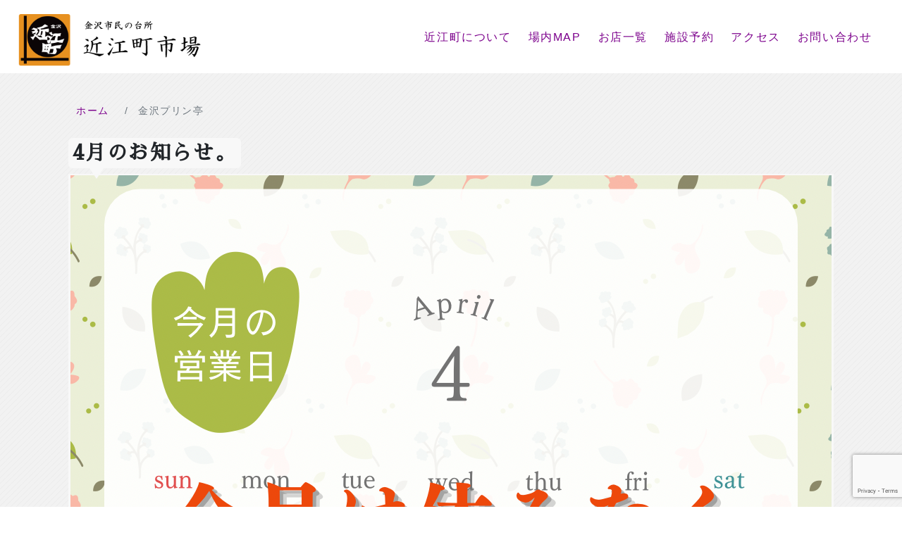

--- FILE ---
content_type: text/html; charset=UTF-8
request_url: https://ohmicho-ichiba.com/shopnews/shop34201/9134/
body_size: 10327
content:

<!DOCTYPE html>
<html lang="ja">
<head>
	<meta charset="UTF-8">
	<!--[if IE]><meta http-equiv="x-ua-compatible" content="IE=9" /><![endif]-->
	<meta name="viewport" content="width=device-width, initial-scale=1, shrink-to-fit=no">
	<link rel="profile" href="http://gmpg.org/xfn/11">
	<!-- Bootstrap -->
    <link rel="stylesheet" href="https://stackpath.bootstrapcdn.com/bootstrap/4.2.1/css/bootstrap.min.css" integrity="sha384-GJzZqFGwb1QTTN6wy59ffF1BuGJpLSa9DkKMp0DgiMDm4iYMj70gZWKYbI706tWS" crossorigin="anonymous">

    <!-- Stylesheet
    ================================================== -->

    <link rel="stylesheet" href="https://ohmicho-ichiba.com/ohmicho_ichiba/wp-content/themes/understrap-child-02/style.css">
    <link rel="stylesheet" href="https://ohmicho-ichiba.com/ohmicho_ichiba/wp-content/themes/understrap-child-02/add/css/bootstrap.css">
    <link rel="stylesheet" href="https://ohmicho-ichiba.com/ohmicho_ichiba/wp-content/themes/understrap-child-02/add/css/slick.css">

    <!-- javascript
    ================================================== -->

    <script src="https://code.jquery.com/jquery-2.2.4.js" integrity="sha256-iT6Q9iMJYuQiMWNd9lDyBUStIq/8PuOW33aOqmvFpqI=" crossorigin="anonymous"></script>
    <script>
      $(function() {
        const hum = $('#hamburger, .close')
        const nav = $('.sp-nav')
        hum.on('click', function(){
          nav.toggleClass('toggle');
        });
      });
    </script>

    <script type="text/javascript" src="https://ohmicho-ichiba.com/ohmicho_ichiba/wp-content/themes/understrap-child-02/add/js/jquery-3.5.1.js"></script>
    <script type="text/javascript" src="https://ohmicho-ichiba.com/ohmicho_ichiba/wp-content/themes/understrap-child-02/add/js/bootstrap.bundle.js"></script>

    <script type="text/javascript" src="https://ohmicho-ichiba.com/ohmicho_ichiba/wp-content/themes/understrap-child-02/add/js/slick.js"></script>
    <script type="text/javascript" src="https://ohmicho-ichiba.com/ohmicho_ichiba/wp-content/themes/understrap-child-02/add/js/slick.min.js"></script>

    <script type="text/javascript" src="https://ohmicho-ichiba.com/ohmicho_ichiba/wp-content/themes/understrap-child-02/add/js/jquery.bgswitcher.js"></script>


    <!-- HTML5 shim and Respond.js for IE8 support of HTML5 elements and media queries -->
    <!-- WARNING: Respond.js doesn't work if you view the page via file:// -->
    <!--[if lt IE 9]>
      <script src="https://oss.maxcdn.com/html5shiv/3.7.2/html5shiv.min.js"></script>
      <script src="https://oss.maxcdn.com/respond/1.4.2/respond.min.js"></script>
    <![endif]-->

    <link href="https://fonts.googleapis.com/css?family=Sawarabi+Mincho" rel="stylesheet">
    <link href="https://fonts.googleapis.com/css?family=Noto+Sans+JP" rel="stylesheet">
    <link href="https://use.fontawesome.com/releases/v5.6.1/css/all.css" rel="stylesheet">
	<title>4月のお知らせ。 &#8211; 近江町市場</title>
<meta name='robots' content='max-image-preview:large' />
<link rel='dns-prefetch' href='//webfonts.xserver.jp' />
<link rel="alternate" type="application/rss+xml" title="近江町市場 &raquo; フィード" href="https://ohmicho-ichiba.com/feed/" />
<link rel="alternate" type="application/rss+xml" title="近江町市場 &raquo; コメントフィード" href="https://ohmicho-ichiba.com/comments/feed/" />
<link rel="alternate" type="application/rss+xml" title="近江町市場 &raquo; 4月のお知らせ。 のコメントのフィード" href="https://ohmicho-ichiba.com/shopnews/shop34201/9134/feed/" />
<script>
window._wpemojiSettings = {"baseUrl":"https:\/\/s.w.org\/images\/core\/emoji\/16.0.1\/72x72\/","ext":".png","svgUrl":"https:\/\/s.w.org\/images\/core\/emoji\/16.0.1\/svg\/","svgExt":".svg","source":{"concatemoji":"https:\/\/ohmicho-ichiba.com\/ohmicho_ichiba\/wp-includes\/js\/wp-emoji-release.min.js?ver=6.8.3"}};
/*! This file is auto-generated */
!function(s,n){var o,i,e;function c(e){try{var t={supportTests:e,timestamp:(new Date).valueOf()};sessionStorage.setItem(o,JSON.stringify(t))}catch(e){}}function p(e,t,n){e.clearRect(0,0,e.canvas.width,e.canvas.height),e.fillText(t,0,0);var t=new Uint32Array(e.getImageData(0,0,e.canvas.width,e.canvas.height).data),a=(e.clearRect(0,0,e.canvas.width,e.canvas.height),e.fillText(n,0,0),new Uint32Array(e.getImageData(0,0,e.canvas.width,e.canvas.height).data));return t.every(function(e,t){return e===a[t]})}function u(e,t){e.clearRect(0,0,e.canvas.width,e.canvas.height),e.fillText(t,0,0);for(var n=e.getImageData(16,16,1,1),a=0;a<n.data.length;a++)if(0!==n.data[a])return!1;return!0}function f(e,t,n,a){switch(t){case"flag":return n(e,"\ud83c\udff3\ufe0f\u200d\u26a7\ufe0f","\ud83c\udff3\ufe0f\u200b\u26a7\ufe0f")?!1:!n(e,"\ud83c\udde8\ud83c\uddf6","\ud83c\udde8\u200b\ud83c\uddf6")&&!n(e,"\ud83c\udff4\udb40\udc67\udb40\udc62\udb40\udc65\udb40\udc6e\udb40\udc67\udb40\udc7f","\ud83c\udff4\u200b\udb40\udc67\u200b\udb40\udc62\u200b\udb40\udc65\u200b\udb40\udc6e\u200b\udb40\udc67\u200b\udb40\udc7f");case"emoji":return!a(e,"\ud83e\udedf")}return!1}function g(e,t,n,a){var r="undefined"!=typeof WorkerGlobalScope&&self instanceof WorkerGlobalScope?new OffscreenCanvas(300,150):s.createElement("canvas"),o=r.getContext("2d",{willReadFrequently:!0}),i=(o.textBaseline="top",o.font="600 32px Arial",{});return e.forEach(function(e){i[e]=t(o,e,n,a)}),i}function t(e){var t=s.createElement("script");t.src=e,t.defer=!0,s.head.appendChild(t)}"undefined"!=typeof Promise&&(o="wpEmojiSettingsSupports",i=["flag","emoji"],n.supports={everything:!0,everythingExceptFlag:!0},e=new Promise(function(e){s.addEventListener("DOMContentLoaded",e,{once:!0})}),new Promise(function(t){var n=function(){try{var e=JSON.parse(sessionStorage.getItem(o));if("object"==typeof e&&"number"==typeof e.timestamp&&(new Date).valueOf()<e.timestamp+604800&&"object"==typeof e.supportTests)return e.supportTests}catch(e){}return null}();if(!n){if("undefined"!=typeof Worker&&"undefined"!=typeof OffscreenCanvas&&"undefined"!=typeof URL&&URL.createObjectURL&&"undefined"!=typeof Blob)try{var e="postMessage("+g.toString()+"("+[JSON.stringify(i),f.toString(),p.toString(),u.toString()].join(",")+"));",a=new Blob([e],{type:"text/javascript"}),r=new Worker(URL.createObjectURL(a),{name:"wpTestEmojiSupports"});return void(r.onmessage=function(e){c(n=e.data),r.terminate(),t(n)})}catch(e){}c(n=g(i,f,p,u))}t(n)}).then(function(e){for(var t in e)n.supports[t]=e[t],n.supports.everything=n.supports.everything&&n.supports[t],"flag"!==t&&(n.supports.everythingExceptFlag=n.supports.everythingExceptFlag&&n.supports[t]);n.supports.everythingExceptFlag=n.supports.everythingExceptFlag&&!n.supports.flag,n.DOMReady=!1,n.readyCallback=function(){n.DOMReady=!0}}).then(function(){return e}).then(function(){var e;n.supports.everything||(n.readyCallback(),(e=n.source||{}).concatemoji?t(e.concatemoji):e.wpemoji&&e.twemoji&&(t(e.twemoji),t(e.wpemoji)))}))}((window,document),window._wpemojiSettings);
</script>
<style id='wp-emoji-styles-inline-css'>

	img.wp-smiley, img.emoji {
		display: inline !important;
		border: none !important;
		box-shadow: none !important;
		height: 1em !important;
		width: 1em !important;
		margin: 0 0.07em !important;
		vertical-align: -0.1em !important;
		background: none !important;
		padding: 0 !important;
	}
</style>
<link rel='stylesheet' id='wp-block-library-css' href='https://ohmicho-ichiba.com/ohmicho_ichiba/wp-includes/css/dist/block-library/style.min.css?ver=6.8.3' media='all' />
<style id='classic-theme-styles-inline-css'>
/*! This file is auto-generated */
.wp-block-button__link{color:#fff;background-color:#32373c;border-radius:9999px;box-shadow:none;text-decoration:none;padding:calc(.667em + 2px) calc(1.333em + 2px);font-size:1.125em}.wp-block-file__button{background:#32373c;color:#fff;text-decoration:none}
</style>
<style id='global-styles-inline-css'>
:root{--wp--preset--aspect-ratio--square: 1;--wp--preset--aspect-ratio--4-3: 4/3;--wp--preset--aspect-ratio--3-4: 3/4;--wp--preset--aspect-ratio--3-2: 3/2;--wp--preset--aspect-ratio--2-3: 2/3;--wp--preset--aspect-ratio--16-9: 16/9;--wp--preset--aspect-ratio--9-16: 9/16;--wp--preset--color--black: #000000;--wp--preset--color--cyan-bluish-gray: #abb8c3;--wp--preset--color--white: #fff;--wp--preset--color--pale-pink: #f78da7;--wp--preset--color--vivid-red: #cf2e2e;--wp--preset--color--luminous-vivid-orange: #ff6900;--wp--preset--color--luminous-vivid-amber: #fcb900;--wp--preset--color--light-green-cyan: #7bdcb5;--wp--preset--color--vivid-green-cyan: #00d084;--wp--preset--color--pale-cyan-blue: #8ed1fc;--wp--preset--color--vivid-cyan-blue: #0693e3;--wp--preset--color--vivid-purple: #9b51e0;--wp--preset--color--blue: #007bff;--wp--preset--color--indigo: #6610f2;--wp--preset--color--purple: #5533ff;--wp--preset--color--pink: #e83e8c;--wp--preset--color--red: #dc3545;--wp--preset--color--orange: #fd7e14;--wp--preset--color--yellow: #ffc107;--wp--preset--color--green: #28a745;--wp--preset--color--teal: #20c997;--wp--preset--color--cyan: #17a2b8;--wp--preset--color--gray: #6c757d;--wp--preset--color--gray-dark: #343a40;--wp--preset--gradient--vivid-cyan-blue-to-vivid-purple: linear-gradient(135deg,rgba(6,147,227,1) 0%,rgb(155,81,224) 100%);--wp--preset--gradient--light-green-cyan-to-vivid-green-cyan: linear-gradient(135deg,rgb(122,220,180) 0%,rgb(0,208,130) 100%);--wp--preset--gradient--luminous-vivid-amber-to-luminous-vivid-orange: linear-gradient(135deg,rgba(252,185,0,1) 0%,rgba(255,105,0,1) 100%);--wp--preset--gradient--luminous-vivid-orange-to-vivid-red: linear-gradient(135deg,rgba(255,105,0,1) 0%,rgb(207,46,46) 100%);--wp--preset--gradient--very-light-gray-to-cyan-bluish-gray: linear-gradient(135deg,rgb(238,238,238) 0%,rgb(169,184,195) 100%);--wp--preset--gradient--cool-to-warm-spectrum: linear-gradient(135deg,rgb(74,234,220) 0%,rgb(151,120,209) 20%,rgb(207,42,186) 40%,rgb(238,44,130) 60%,rgb(251,105,98) 80%,rgb(254,248,76) 100%);--wp--preset--gradient--blush-light-purple: linear-gradient(135deg,rgb(255,206,236) 0%,rgb(152,150,240) 100%);--wp--preset--gradient--blush-bordeaux: linear-gradient(135deg,rgb(254,205,165) 0%,rgb(254,45,45) 50%,rgb(107,0,62) 100%);--wp--preset--gradient--luminous-dusk: linear-gradient(135deg,rgb(255,203,112) 0%,rgb(199,81,192) 50%,rgb(65,88,208) 100%);--wp--preset--gradient--pale-ocean: linear-gradient(135deg,rgb(255,245,203) 0%,rgb(182,227,212) 50%,rgb(51,167,181) 100%);--wp--preset--gradient--electric-grass: linear-gradient(135deg,rgb(202,248,128) 0%,rgb(113,206,126) 100%);--wp--preset--gradient--midnight: linear-gradient(135deg,rgb(2,3,129) 0%,rgb(40,116,252) 100%);--wp--preset--font-size--small: 13px;--wp--preset--font-size--medium: 20px;--wp--preset--font-size--large: 36px;--wp--preset--font-size--x-large: 42px;--wp--preset--spacing--20: 0.44rem;--wp--preset--spacing--30: 0.67rem;--wp--preset--spacing--40: 1rem;--wp--preset--spacing--50: 1.5rem;--wp--preset--spacing--60: 2.25rem;--wp--preset--spacing--70: 3.38rem;--wp--preset--spacing--80: 5.06rem;--wp--preset--shadow--natural: 6px 6px 9px rgba(0, 0, 0, 0.2);--wp--preset--shadow--deep: 12px 12px 50px rgba(0, 0, 0, 0.4);--wp--preset--shadow--sharp: 6px 6px 0px rgba(0, 0, 0, 0.2);--wp--preset--shadow--outlined: 6px 6px 0px -3px rgba(255, 255, 255, 1), 6px 6px rgba(0, 0, 0, 1);--wp--preset--shadow--crisp: 6px 6px 0px rgba(0, 0, 0, 1);}:where(.is-layout-flex){gap: 0.5em;}:where(.is-layout-grid){gap: 0.5em;}body .is-layout-flex{display: flex;}.is-layout-flex{flex-wrap: wrap;align-items: center;}.is-layout-flex > :is(*, div){margin: 0;}body .is-layout-grid{display: grid;}.is-layout-grid > :is(*, div){margin: 0;}:where(.wp-block-columns.is-layout-flex){gap: 2em;}:where(.wp-block-columns.is-layout-grid){gap: 2em;}:where(.wp-block-post-template.is-layout-flex){gap: 1.25em;}:where(.wp-block-post-template.is-layout-grid){gap: 1.25em;}.has-black-color{color: var(--wp--preset--color--black) !important;}.has-cyan-bluish-gray-color{color: var(--wp--preset--color--cyan-bluish-gray) !important;}.has-white-color{color: var(--wp--preset--color--white) !important;}.has-pale-pink-color{color: var(--wp--preset--color--pale-pink) !important;}.has-vivid-red-color{color: var(--wp--preset--color--vivid-red) !important;}.has-luminous-vivid-orange-color{color: var(--wp--preset--color--luminous-vivid-orange) !important;}.has-luminous-vivid-amber-color{color: var(--wp--preset--color--luminous-vivid-amber) !important;}.has-light-green-cyan-color{color: var(--wp--preset--color--light-green-cyan) !important;}.has-vivid-green-cyan-color{color: var(--wp--preset--color--vivid-green-cyan) !important;}.has-pale-cyan-blue-color{color: var(--wp--preset--color--pale-cyan-blue) !important;}.has-vivid-cyan-blue-color{color: var(--wp--preset--color--vivid-cyan-blue) !important;}.has-vivid-purple-color{color: var(--wp--preset--color--vivid-purple) !important;}.has-black-background-color{background-color: var(--wp--preset--color--black) !important;}.has-cyan-bluish-gray-background-color{background-color: var(--wp--preset--color--cyan-bluish-gray) !important;}.has-white-background-color{background-color: var(--wp--preset--color--white) !important;}.has-pale-pink-background-color{background-color: var(--wp--preset--color--pale-pink) !important;}.has-vivid-red-background-color{background-color: var(--wp--preset--color--vivid-red) !important;}.has-luminous-vivid-orange-background-color{background-color: var(--wp--preset--color--luminous-vivid-orange) !important;}.has-luminous-vivid-amber-background-color{background-color: var(--wp--preset--color--luminous-vivid-amber) !important;}.has-light-green-cyan-background-color{background-color: var(--wp--preset--color--light-green-cyan) !important;}.has-vivid-green-cyan-background-color{background-color: var(--wp--preset--color--vivid-green-cyan) !important;}.has-pale-cyan-blue-background-color{background-color: var(--wp--preset--color--pale-cyan-blue) !important;}.has-vivid-cyan-blue-background-color{background-color: var(--wp--preset--color--vivid-cyan-blue) !important;}.has-vivid-purple-background-color{background-color: var(--wp--preset--color--vivid-purple) !important;}.has-black-border-color{border-color: var(--wp--preset--color--black) !important;}.has-cyan-bluish-gray-border-color{border-color: var(--wp--preset--color--cyan-bluish-gray) !important;}.has-white-border-color{border-color: var(--wp--preset--color--white) !important;}.has-pale-pink-border-color{border-color: var(--wp--preset--color--pale-pink) !important;}.has-vivid-red-border-color{border-color: var(--wp--preset--color--vivid-red) !important;}.has-luminous-vivid-orange-border-color{border-color: var(--wp--preset--color--luminous-vivid-orange) !important;}.has-luminous-vivid-amber-border-color{border-color: var(--wp--preset--color--luminous-vivid-amber) !important;}.has-light-green-cyan-border-color{border-color: var(--wp--preset--color--light-green-cyan) !important;}.has-vivid-green-cyan-border-color{border-color: var(--wp--preset--color--vivid-green-cyan) !important;}.has-pale-cyan-blue-border-color{border-color: var(--wp--preset--color--pale-cyan-blue) !important;}.has-vivid-cyan-blue-border-color{border-color: var(--wp--preset--color--vivid-cyan-blue) !important;}.has-vivid-purple-border-color{border-color: var(--wp--preset--color--vivid-purple) !important;}.has-vivid-cyan-blue-to-vivid-purple-gradient-background{background: var(--wp--preset--gradient--vivid-cyan-blue-to-vivid-purple) !important;}.has-light-green-cyan-to-vivid-green-cyan-gradient-background{background: var(--wp--preset--gradient--light-green-cyan-to-vivid-green-cyan) !important;}.has-luminous-vivid-amber-to-luminous-vivid-orange-gradient-background{background: var(--wp--preset--gradient--luminous-vivid-amber-to-luminous-vivid-orange) !important;}.has-luminous-vivid-orange-to-vivid-red-gradient-background{background: var(--wp--preset--gradient--luminous-vivid-orange-to-vivid-red) !important;}.has-very-light-gray-to-cyan-bluish-gray-gradient-background{background: var(--wp--preset--gradient--very-light-gray-to-cyan-bluish-gray) !important;}.has-cool-to-warm-spectrum-gradient-background{background: var(--wp--preset--gradient--cool-to-warm-spectrum) !important;}.has-blush-light-purple-gradient-background{background: var(--wp--preset--gradient--blush-light-purple) !important;}.has-blush-bordeaux-gradient-background{background: var(--wp--preset--gradient--blush-bordeaux) !important;}.has-luminous-dusk-gradient-background{background: var(--wp--preset--gradient--luminous-dusk) !important;}.has-pale-ocean-gradient-background{background: var(--wp--preset--gradient--pale-ocean) !important;}.has-electric-grass-gradient-background{background: var(--wp--preset--gradient--electric-grass) !important;}.has-midnight-gradient-background{background: var(--wp--preset--gradient--midnight) !important;}.has-small-font-size{font-size: var(--wp--preset--font-size--small) !important;}.has-medium-font-size{font-size: var(--wp--preset--font-size--medium) !important;}.has-large-font-size{font-size: var(--wp--preset--font-size--large) !important;}.has-x-large-font-size{font-size: var(--wp--preset--font-size--x-large) !important;}
:where(.wp-block-post-template.is-layout-flex){gap: 1.25em;}:where(.wp-block-post-template.is-layout-grid){gap: 1.25em;}
:where(.wp-block-columns.is-layout-flex){gap: 2em;}:where(.wp-block-columns.is-layout-grid){gap: 2em;}
:root :where(.wp-block-pullquote){font-size: 1.5em;line-height: 1.6;}
</style>
<link rel='stylesheet' id='contact-form-7-css' href='https://ohmicho-ichiba.com/ohmicho_ichiba/wp-content/plugins/contact-form-7/includes/css/styles.css?ver=6.1.3' media='all' />
<link rel='stylesheet' id='child-understrap-styles-css' href='https://ohmicho-ichiba.com/ohmicho_ichiba/wp-content/themes/understrap-child-02/css/child-theme.min.css?ver=0.5.3' media='all' />
<link rel='stylesheet' id='UserAccessManagerLoginForm-css' href='https://ohmicho-ichiba.com/ohmicho_ichiba/wp-content/plugins/user-access-manager/assets/css/uamLoginForm.css?ver=2.2.25' media='screen' />
<script src="https://ohmicho-ichiba.com/ohmicho_ichiba/wp-includes/js/jquery/jquery.min.js?ver=3.7.1" id="jquery-core-js"></script>
<script src="https://ohmicho-ichiba.com/ohmicho_ichiba/wp-includes/js/jquery/jquery-migrate.min.js?ver=3.4.1" id="jquery-migrate-js"></script>
<script src="//webfonts.xserver.jp/js/xserverv3.js?fadein=0&amp;ver=2.0.8" id="typesquare_std-js"></script>
<link rel="https://api.w.org/" href="https://ohmicho-ichiba.com/wp-json/" /><link rel="alternate" title="JSON" type="application/json" href="https://ohmicho-ichiba.com/wp-json/wp/v2/posts/9134" /><link rel="EditURI" type="application/rsd+xml" title="RSD" href="https://ohmicho-ichiba.com/ohmicho_ichiba/xmlrpc.php?rsd" />
<meta name="generator" content="WordPress 6.8.3" />
<link rel="canonical" href="https://ohmicho-ichiba.com/shopnews/shop34201/9134/" />
<link rel='shortlink' href='https://ohmicho-ichiba.com/?p=9134' />
<link rel="alternate" title="oEmbed (JSON)" type="application/json+oembed" href="https://ohmicho-ichiba.com/wp-json/oembed/1.0/embed?url=https%3A%2F%2Fohmicho-ichiba.com%2Fshopnews%2Fshop34201%2F9134%2F" />
<link rel="alternate" title="oEmbed (XML)" type="text/xml+oembed" href="https://ohmicho-ichiba.com/wp-json/oembed/1.0/embed?url=https%3A%2F%2Fohmicho-ichiba.com%2Fshopnews%2Fshop34201%2F9134%2F&#038;format=xml" />

		<!-- GA Google Analytics @ https://m0n.co/ga -->
		<script>
			(function(i,s,o,g,r,a,m){i['GoogleAnalyticsObject']=r;i[r]=i[r]||function(){
			(i[r].q=i[r].q||[]).push(arguments)},i[r].l=1*new Date();a=s.createElement(o),
			m=s.getElementsByTagName(o)[0];a.async=1;a.src=g;m.parentNode.insertBefore(a,m)
			})(window,document,'script','https://www.google-analytics.com/analytics.js','ga');
			ga('create', 'UA-136775719-1', 'auto');
			ga('send', 'pageview');
		</script>

	<link rel="pingback" href="https://ohmicho-ichiba.com/ohmicho_ichiba/xmlrpc.php">
<meta name="mobile-web-app-capable" content="yes">
<meta name="apple-mobile-web-app-capable" content="yes">
<meta name="apple-mobile-web-app-title" content="近江町市場 - 金沢市民の台所として300年を迎えたのみなさまの日常を支える小売市場">
<style>.recentcomments a{display:inline !important;padding:0 !important;margin:0 !important;}</style><link rel="icon" href="https://ohmicho-ichiba.com/ohmicho_ichiba/wp-content/uploads/2020/06/cropped-favicon-32x32.png" sizes="32x32" />
<link rel="icon" href="https://ohmicho-ichiba.com/ohmicho_ichiba/wp-content/uploads/2020/06/cropped-favicon-192x192.png" sizes="192x192" />
<link rel="apple-touch-icon" href="https://ohmicho-ichiba.com/ohmicho_ichiba/wp-content/uploads/2020/06/cropped-favicon-180x180.png" />
<meta name="msapplication-TileImage" content="https://ohmicho-ichiba.com/ohmicho_ichiba/wp-content/uploads/2020/06/cropped-favicon-270x270.png" />
</head>

<body>
  <header id="header">
    <h1 class="slide-left show">
      <a href="https://ohmicho-ichiba.com/"><img src="https://ohmicho-ichiba.com/ohmicho_ichiba/wp-content/themes/understrap-child-02/add/img/headlogo.png" class="img-responsive" width="70%" alt="近江町市場"></a>
    </h1>
    <nav class="pc-nav">
      <!--<ul class="topul">
        <li><a href="contents.html"><h3 class="menu_title_head"><span class="menu_title_border_top">お問い合わせはこちら</span></h3></a></li>
      </ul>-->
      <ul class="menuul">
        <li><a href="https://ohmicho-ichiba.com/pamphlet/">近江町について</a></li>
        <li><a href="https://ohmicho-ichiba.com/guidemap/">場内MAP</a></li>
        <li><a href="https://ohmicho-ichiba.com/shop/">お店一覧</a></li>
        <li><a href="https://ohmicho-ichiba.com/#reservearea">施設予約</a></li>
        <!--<li><a href="https://ohmicho-ichiba.com/reserve/">いちば館広場予約</a></li>
        <li><a href="https://ohmicho-ichiba.com/fureaireserve/">ふれあい館施設予約</a></li>
        <li class="nav-item dropdown">
              <a class="dropdown-toggle" href="#" id="navbarDropdown" role="button" data-toggle="dropdown" aria-haspopup="true" aria-expanded="false">
                施設予約
              </a>
              <div class="dropdown-menu" aria-labelledby="navbarDropdown">
                <a class="dropdown-item" href="https://ohmicho-ichiba.com/reserve/">いちば館広場予約</a>
                <a class="dropdown-item" href="https://ohmicho-ichiba.com/fureaireserve/">ふれあい館施設予約</a>
              </div>
            </li>-->
        <li><a href="https://ohmicho-ichiba.com/#access">アクセス</a></li>
        <li><a href="https://ohmicho-ichiba.com/contact/">お問い合わせ</a></li>
      </ul>
    </nav>
    <nav class="sp-nav">
      <ul>
        <li><a href="https://ohmicho-ichiba.com/pamphlet/">近江町について</a></li>
        <li><a href="https://ohmicho-ichiba.com/guidemap/">場内MAP</a></li>
        <li><a href="https://ohmicho-ichiba.com/shop/">お店一覧</a></li>
        <li><a href="https://ohmicho-ichiba.com/#reservearea">施設予約</a></li>
        <li><a href="https://ohmicho-ichiba.com/#access">アクセス</a></li>
        <li><a href="https://ohmicho-ichiba.com/contact/">お問い合わせ</a></li>
        <li class="close"><span>閉じる</span></li>
      </ul>
    </nav>
    <div id="hamburger" class="slide-right show">
      <span></span>
    </div>
  </header>
  <!--<div class="main-visual">
    <div class="slide-bottom show">
      <h2>WEB DESIGN <span>IS</span> YOUR FUTURE</h2>
      <a href="" class="button">download</a>
    </div>
  </div>-->
      <div class="tf-contents_bc">
        <div class="container">
            <nav aria-label="パンくずリスト">
              <ol class="breadcrumb bcbg">
                <li class="breadcrumb-item"><a href="https://ohmicho-ichiba.com/">ホーム</a></li>
                <li class="breadcrumb-item active" aria-current="page">
                    金沢プリン亭                    </li>
              </ol>
            </nav>
        </div>
        <div id="concept" class="container">
            <div class="articlepad">
                <div class="col areapad">
                    

                                                                        <div class="row">
                            <div class="section-title shopnewstitle">
                                <h2>4月のお知らせ。</h2>
                            </div>
                            <div class="w-100"></div>

                            <div class="entry-content shopentry">

                            <div class="thumb"><img src="https://ohmicho-ichiba.com/ohmicho_ichiba/wp-content/uploads/2024/03/3c947575fda3752c8324a1f52978e184.png" class="attachment-post-thumbnail size-post-thumbnail wp-post-image" alt="" decoding="async" fetchpriority="high" srcset="https://ohmicho-ichiba.com/ohmicho_ichiba/wp-content/uploads/2024/03/3c947575fda3752c8324a1f52978e184.png 1080w, https://ohmicho-ichiba.com/ohmicho_ichiba/wp-content/uploads/2024/03/3c947575fda3752c8324a1f52978e184-500x500.png 500w, https://ohmicho-ichiba.com/ohmicho_ichiba/wp-content/uploads/2024/03/3c947575fda3752c8324a1f52978e184-1024x1024.png 1024w, https://ohmicho-ichiba.com/ohmicho_ichiba/wp-content/uploads/2024/03/3c947575fda3752c8324a1f52978e184-450x450.png 450w, https://ohmicho-ichiba.com/ohmicho_ichiba/wp-content/uploads/2024/03/3c947575fda3752c8324a1f52978e184-768x768.png 768w" sizes="(max-width: 1080px) 100vw, 1080px" /></div>
                              
                            <p><img decoding="async" class="alignnone size-medium wp-image-9131" src="https://ohmicho-ichiba.com/ohmicho_ichiba/wp-content/uploads/2024/03/3c947575fda3752c8324a1f52978e184-500x500.png" alt="" width="500" height="500" srcset="https://ohmicho-ichiba.com/ohmicho_ichiba/wp-content/uploads/2024/03/3c947575fda3752c8324a1f52978e184-500x500.png 500w, https://ohmicho-ichiba.com/ohmicho_ichiba/wp-content/uploads/2024/03/3c947575fda3752c8324a1f52978e184-1024x1024.png 1024w, https://ohmicho-ichiba.com/ohmicho_ichiba/wp-content/uploads/2024/03/3c947575fda3752c8324a1f52978e184-450x450.png 450w, https://ohmicho-ichiba.com/ohmicho_ichiba/wp-content/uploads/2024/03/3c947575fda3752c8324a1f52978e184-768x768.png 768w, https://ohmicho-ichiba.com/ohmicho_ichiba/wp-content/uploads/2024/03/3c947575fda3752c8324a1f52978e184.png 1080w" sizes="(max-width: 500px) 100vw, 500px" /></p>
                            
                            </div>
                        </div>

                        <div class="blog_info">
                            <ul>
                                <li class="cal">2024年03月30日</li>
                                <li class="tag"></li>
                            </ul>
                            <br class="clear" />
                        </div>
                        
                        <!--<div class="singlenav">
                             <div class="nav-below">
                                  <span class="nav-previous"><a href="https://ohmicho-ichiba.com/shopnews/shop34201/9130/" rel="prev">古い記事へ</a></span>
                                  <span class="nav-next"><a href="https://ohmicho-ichiba.com/shopnews/shop34201/9183/" rel="next">新しい記事へ</a></span>
                             </div>
                        </div>-->
                         
                         
                </div>

                
            </div>

        </div>
    </div>

    <div class="tf-contents_c">
        <div class="container">
            <div class="">
                <div class="areapad">

                    <div class="space"></div>

                    <div class="row articlepad">
                        <div class="col shoparticlepad">
                            <div class="section-title shopinfotitle">
                                <h2>お店からのお知らせ</h2><p class="cte">article</p>
                            </div>
                            <div class="w-100"></div>
                            <div class="row">
                                                                                                <div class="col-6 topnews">
                                     <a href="https://ohmicho-ichiba.com/shopnews/shop34201/9741/" title="新商品『日本海プリン』明日より販売開始！！">
                                    <img src="https://ohmicho-ichiba.com/ohmicho_ichiba/wp-content/uploads/2025/02/2-450x450.jpg" class="img-responsive thumimg wp-post-image" alt="" decoding="async" loading="lazy" /></a>
                                     <div class="w-100"></div>
                                    <span class="newsdate">2025年02月7日</span>
                                    <h3><a href="https://ohmicho-ichiba.com/shopnews/shop34201/9741/" title="新商品『日本海プリン』明日より販売開始！！">
                                        新商品『日本海プリン』明日より販売開始！！                                    </a></h3>
                                </div>
                                                                <div class="col-6 topnews">
                                     <a href="https://ohmicho-ichiba.com/shopnews/shop34201/9473/" title="リニューアルオープンのお知らせ。">
                                    <img src="https://ohmicho-ichiba.com/ohmicho_ichiba/wp-content/uploads/2024/08/8e42f5f828934c331860be819c7864b5-450x450.jpg" class="img-responsive thumimg wp-post-image" alt="" decoding="async" loading="lazy" /></a>
                                     <div class="w-100"></div>
                                    <span class="newsdate">2024年08月27日</span>
                                    <h3><a href="https://ohmicho-ichiba.com/shopnews/shop34201/9473/" title="リニューアルオープンのお知らせ。">
                                        リニューアルオープンのお知らせ。                                    </a></h3>
                                </div>
                                                                <div class="col-6 topnews">
                                     <a href="https://ohmicho-ichiba.com/shopnews/shop34201/9470/" title="9月のお知らせ。">
                                    <img src="https://ohmicho-ichiba.com/ohmicho_ichiba/wp-content/uploads/2024/08/d5a79a7a52cbf155dbefaea2e8b6f2f5-1-450x450.png" class="img-responsive thumimg wp-post-image" alt="" decoding="async" loading="lazy" srcset="https://ohmicho-ichiba.com/ohmicho_ichiba/wp-content/uploads/2024/08/d5a79a7a52cbf155dbefaea2e8b6f2f5-1-450x450.png 450w, https://ohmicho-ichiba.com/ohmicho_ichiba/wp-content/uploads/2024/08/d5a79a7a52cbf155dbefaea2e8b6f2f5-1-500x500.png 500w, https://ohmicho-ichiba.com/ohmicho_ichiba/wp-content/uploads/2024/08/d5a79a7a52cbf155dbefaea2e8b6f2f5-1-1024x1024.png 1024w, https://ohmicho-ichiba.com/ohmicho_ichiba/wp-content/uploads/2024/08/d5a79a7a52cbf155dbefaea2e8b6f2f5-1-768x768.png 768w, https://ohmicho-ichiba.com/ohmicho_ichiba/wp-content/uploads/2024/08/d5a79a7a52cbf155dbefaea2e8b6f2f5-1.png 1080w" sizes="(max-width: 450px) 100vw, 450px" /></a>
                                     <div class="w-100"></div>
                                    <span class="newsdate">2024年08月27日</span>
                                    <h3><a href="https://ohmicho-ichiba.com/shopnews/shop34201/9470/" title="9月のお知らせ。">
                                        9月のお知らせ。                                    </a></h3>
                                </div>
                                                                <div class="col-6 topnews">
                                     <a href="https://ohmicho-ichiba.com/shopnews/shop34201/9452/" title="『臨時休業のお知らせ』">
                                    <img src="https://ohmicho-ichiba.com/ohmicho_ichiba/wp-content/uploads/2024/08/d5a79a7a52cbf155dbefaea2e8b6f2f5-450x450.png" class="img-responsive thumimg wp-post-image" alt="" decoding="async" loading="lazy" srcset="https://ohmicho-ichiba.com/ohmicho_ichiba/wp-content/uploads/2024/08/d5a79a7a52cbf155dbefaea2e8b6f2f5-450x450.png 450w, https://ohmicho-ichiba.com/ohmicho_ichiba/wp-content/uploads/2024/08/d5a79a7a52cbf155dbefaea2e8b6f2f5-500x500.png 500w, https://ohmicho-ichiba.com/ohmicho_ichiba/wp-content/uploads/2024/08/d5a79a7a52cbf155dbefaea2e8b6f2f5-1024x1024.png 1024w, https://ohmicho-ichiba.com/ohmicho_ichiba/wp-content/uploads/2024/08/d5a79a7a52cbf155dbefaea2e8b6f2f5-768x768.png 768w, https://ohmicho-ichiba.com/ohmicho_ichiba/wp-content/uploads/2024/08/d5a79a7a52cbf155dbefaea2e8b6f2f5.png 1080w" sizes="(max-width: 450px) 100vw, 450px" /></a>
                                     <div class="w-100"></div>
                                    <span class="newsdate">2024年08月18日</span>
                                    <h3><a href="https://ohmicho-ichiba.com/shopnews/shop34201/9452/" title="『臨時休業のお知らせ』">
                                        『臨時休業のお知らせ』                                    </a></h3>
                                </div>
                                                                                                                            </div>
                            <h3 class="newsarchive">→<a href="https://ohmicho-ichiba.com/category/shopnews/shop34201/" rel="category tag">金沢プリン亭</a>過去のお知らせ</h3>

                            </div>

                            <div class="col-12 col-md-4 shoparticlepad">
                                <div class="section-title shopinfotitle">
                                    <h2>お店情報</h2><p class="cte">shopinfo</p>
                                </div>
                                <div class="shopinfo">
                                    <h3 class="shopinfoname">金沢プリン亭</h3>
                                                                   </div>
                            </div>

                        </div>
                    </div>

                
                </div>
            </div>

        </div>
    </div>

<footer id="footer">
        <!--<div class="footermenu">
            <div class="pc-nav slide-right show ">
                <ul class="menuul">
                    <li><a href="https://ohmicho-ichiba.com/shop/">お店一覧</a></li>
                    <li><a href="https://ohmicho-ichiba.com/reserve/">いちば館広場予約</a></li>
                    <li><a href="https://ohmicho-ichiba.com/fureaireserve/">ふれあい館施設予約</a></li>
                    <li><a href="https://ohmicho-ichiba.com/photolib/">近江町素材集</a></li>
                    <li><a href="https://ohmicho-ichiba.com/#omcaccess">アクセス</a></li>
                    <li><a href="https://ohmicho-ichiba.com/contact/">お問い合わせ</a></li>
                </ul>
            </div>
        </div>
        <div id="contact" class="container footinfoarea">
            <div class="row">
                <div class="col-12 col-md-5 slide-bottom show">
                <h3 class="footertitle"><span class="">近江町市場</span></h3>
                <p>〒920-0905 石川県金沢市上近江町50<br />
                TEL: 076-231-1462<br />
                FAX: 076-232-5502</p>
                <a href="contents.html"><h3 class="menu_title_foot"><span class="menu_title_border_foot">お問い合わせはこちら</span></h3></a>
                <div class="clearfix"></div>
            </div>
            <div class="col-12 col-md-7 slide-bottom show">
                <h3 class="footertitle"><span class="">お問い合わせ</span></h3>
                <p>近江町市場へお問い合わせの際は、<br />
                    TEL: 076-231-1462またはFAX: 076-232-5502<Br />
                <a href="https://ohmicho-ichiba.com/contact/">お問い合わせフォーム</a>よりお問い合わせくださいませ。</p>
                <p>近江町市場へのお問合せはこちらから。<br />
                    回答にお時間を頂く場合がありますので、予めご了承くださいませ。<Br />
                    >> <a href="https://ohmicho-ichiba.com/fureaireserve/">お問い合わせはこちらから</a></p>
            </div>
            <div class="clearfix"></div>
            </div>
        </div>-->
        <small>©2025 近江町市場</small>
    </footer>   
    <script>
        //フェードイン用のコードです
        $(function(){
            $(window).on('load scroll', function() {
                $(".show").each(function() {
                    var winScroll = $(window).scrollTop();
                    var winHeight = $(window).height();
                    var scrollPos = winScroll + (winHeight * 0.9);
                    if($(this).offset().top < scrollPos) {
                        $(this).css({opacity: 1, transform: 'translate(0, 0)'});
                    }
                });
            });
        });
        //フェードイン用のコードはここまでです

        //ヘッダーの高さと背景色の変更
        $(function () {
            const header = $('#header');
            $(window).on('load scroll' ,function () {
                var headerHeight = header.innerHeight();

                $(window).on('scroll' ,function () {
                    if ( $(this).scrollTop() > 100 ) {
                        header.addClass('min-header');
                    } else {
                        header.removeClass('min-header');
                    }
                });
            });
        });
        //ヘッダーの高さ分だけコンテンツを下げる
        $(function() {
          var height=$("#header").height();
          $("body").css("margin-top", height + 15);//15pxだけ余裕をもたせる
        });

        //画像スライダー
        $('.slider').slick({
            dots: false,
          infinite: true,
          speed: 2000,
          fade: true,
          autoplay: true,
          cssEase: 'linear',
          arrows: false,
        });
    </script>
<script type="speculationrules">
{"prefetch":[{"source":"document","where":{"and":[{"href_matches":"\/*"},{"not":{"href_matches":["\/ohmicho_ichiba\/wp-*.php","\/ohmicho_ichiba\/wp-admin\/*","\/ohmicho_ichiba\/wp-content\/uploads\/*","\/ohmicho_ichiba\/wp-content\/*","\/ohmicho_ichiba\/wp-content\/plugins\/*","\/ohmicho_ichiba\/wp-content\/themes\/understrap-child-02\/*","\/ohmicho_ichiba\/wp-content\/themes\/understrap\/*","\/*\\?(.+)"]}},{"not":{"selector_matches":"a[rel~=\"nofollow\"]"}},{"not":{"selector_matches":".no-prefetch, .no-prefetch a"}}]},"eagerness":"conservative"}]}
</script>
<script>
var thanksPage = {
    4522: 'https://ohmicho-ichiba.com/contact_thanks/',
    4568: 'https://ohmicho-ichiba.com/contact_thanks/',
    4569: 'https://ohmicho-ichiba.com/contact_thanks/',
    4571: 'https://ohmicho-ichiba.com/contact_thanks/',
    3995: 'https://ohmicho-ichiba.com/contact_thanks/',
    2689: 'https://ohmicho-ichiba.com/contact_thanks/',
    2254: 'https://ohmicho-ichiba.com/apply_thanks/',
    3527: 'https://ohmicho-ichiba.com/apply_thanks/',
    5040: 'https://ohmicho-ichiba.com/apply_thanks/',
    5095: 'https://ohmicho-ichiba.com/apply_thanks/',
    5224: 'https://ohmicho-ichiba.com/apply_thanks/',
    5952: 'https://ohmicho-ichiba.com/apply_thanks/',
    09da483: 'https://ohmicho-ichiba.com/apply_thanks/',
};
document.addEventListener( 'wpcf7mailsent', function( event ) {
    location = thanksPage[event.detail.contactFormId];
}, false );
</script><script src="https://ohmicho-ichiba.com/ohmicho_ichiba/wp-includes/js/dist/hooks.min.js?ver=4d63a3d491d11ffd8ac6" id="wp-hooks-js"></script>
<script src="https://ohmicho-ichiba.com/ohmicho_ichiba/wp-includes/js/dist/i18n.min.js?ver=5e580eb46a90c2b997e6" id="wp-i18n-js"></script>
<script id="wp-i18n-js-after">
wp.i18n.setLocaleData( { 'text direction\u0004ltr': [ 'ltr' ] } );
</script>
<script src="https://ohmicho-ichiba.com/ohmicho_ichiba/wp-content/plugins/contact-form-7/includes/swv/js/index.js?ver=6.1.3" id="swv-js"></script>
<script id="contact-form-7-js-translations">
( function( domain, translations ) {
	var localeData = translations.locale_data[ domain ] || translations.locale_data.messages;
	localeData[""].domain = domain;
	wp.i18n.setLocaleData( localeData, domain );
} )( "contact-form-7", {"translation-revision-date":"2025-10-29 09:23:50+0000","generator":"GlotPress\/4.0.3","domain":"messages","locale_data":{"messages":{"":{"domain":"messages","plural-forms":"nplurals=1; plural=0;","lang":"ja_JP"},"This contact form is placed in the wrong place.":["\u3053\u306e\u30b3\u30f3\u30bf\u30af\u30c8\u30d5\u30a9\u30fc\u30e0\u306f\u9593\u9055\u3063\u305f\u4f4d\u7f6e\u306b\u7f6e\u304b\u308c\u3066\u3044\u307e\u3059\u3002"],"Error:":["\u30a8\u30e9\u30fc:"]}},"comment":{"reference":"includes\/js\/index.js"}} );
</script>
<script id="contact-form-7-js-before">
var wpcf7 = {
    "api": {
        "root": "https:\/\/ohmicho-ichiba.com\/wp-json\/",
        "namespace": "contact-form-7\/v1"
    }
};
</script>
<script src="https://ohmicho-ichiba.com/ohmicho_ichiba/wp-content/plugins/contact-form-7/includes/js/index.js?ver=6.1.3" id="contact-form-7-js"></script>
<script src="https://ohmicho-ichiba.com/ohmicho_ichiba/wp-content/themes/understrap-child-02/js/child-theme.min.js?ver=0.5.3" id="child-understrap-scripts-js"></script>
<script src="https://www.google.com/recaptcha/api.js?render=6LfOeKEcAAAAAP3ZRNKBbx-T2f7_lD7kmew9AVt1&amp;ver=3.0" id="google-recaptcha-js"></script>
<script src="https://ohmicho-ichiba.com/ohmicho_ichiba/wp-includes/js/dist/vendor/wp-polyfill.min.js?ver=3.15.0" id="wp-polyfill-js"></script>
<script id="wpcf7-recaptcha-js-before">
var wpcf7_recaptcha = {
    "sitekey": "6LfOeKEcAAAAAP3ZRNKBbx-T2f7_lD7kmew9AVt1",
    "actions": {
        "homepage": "homepage",
        "contactform": "contactform"
    }
};
</script>
<script src="https://ohmicho-ichiba.com/ohmicho_ichiba/wp-content/plugins/contact-form-7/modules/recaptcha/index.js?ver=6.1.3" id="wpcf7-recaptcha-js"></script>
</body>
</html>


--- FILE ---
content_type: text/html; charset=utf-8
request_url: https://www.google.com/recaptcha/api2/anchor?ar=1&k=6LfOeKEcAAAAAP3ZRNKBbx-T2f7_lD7kmew9AVt1&co=aHR0cHM6Ly9vaG1pY2hvLWljaGliYS5jb206NDQz&hl=en&v=TkacYOdEJbdB_JjX802TMer9&size=invisible&anchor-ms=20000&execute-ms=15000&cb=3e54oopnsplz
body_size: 45499
content:
<!DOCTYPE HTML><html dir="ltr" lang="en"><head><meta http-equiv="Content-Type" content="text/html; charset=UTF-8">
<meta http-equiv="X-UA-Compatible" content="IE=edge">
<title>reCAPTCHA</title>
<style type="text/css">
/* cyrillic-ext */
@font-face {
  font-family: 'Roboto';
  font-style: normal;
  font-weight: 400;
  src: url(//fonts.gstatic.com/s/roboto/v18/KFOmCnqEu92Fr1Mu72xKKTU1Kvnz.woff2) format('woff2');
  unicode-range: U+0460-052F, U+1C80-1C8A, U+20B4, U+2DE0-2DFF, U+A640-A69F, U+FE2E-FE2F;
}
/* cyrillic */
@font-face {
  font-family: 'Roboto';
  font-style: normal;
  font-weight: 400;
  src: url(//fonts.gstatic.com/s/roboto/v18/KFOmCnqEu92Fr1Mu5mxKKTU1Kvnz.woff2) format('woff2');
  unicode-range: U+0301, U+0400-045F, U+0490-0491, U+04B0-04B1, U+2116;
}
/* greek-ext */
@font-face {
  font-family: 'Roboto';
  font-style: normal;
  font-weight: 400;
  src: url(//fonts.gstatic.com/s/roboto/v18/KFOmCnqEu92Fr1Mu7mxKKTU1Kvnz.woff2) format('woff2');
  unicode-range: U+1F00-1FFF;
}
/* greek */
@font-face {
  font-family: 'Roboto';
  font-style: normal;
  font-weight: 400;
  src: url(//fonts.gstatic.com/s/roboto/v18/KFOmCnqEu92Fr1Mu4WxKKTU1Kvnz.woff2) format('woff2');
  unicode-range: U+0370-0377, U+037A-037F, U+0384-038A, U+038C, U+038E-03A1, U+03A3-03FF;
}
/* vietnamese */
@font-face {
  font-family: 'Roboto';
  font-style: normal;
  font-weight: 400;
  src: url(//fonts.gstatic.com/s/roboto/v18/KFOmCnqEu92Fr1Mu7WxKKTU1Kvnz.woff2) format('woff2');
  unicode-range: U+0102-0103, U+0110-0111, U+0128-0129, U+0168-0169, U+01A0-01A1, U+01AF-01B0, U+0300-0301, U+0303-0304, U+0308-0309, U+0323, U+0329, U+1EA0-1EF9, U+20AB;
}
/* latin-ext */
@font-face {
  font-family: 'Roboto';
  font-style: normal;
  font-weight: 400;
  src: url(//fonts.gstatic.com/s/roboto/v18/KFOmCnqEu92Fr1Mu7GxKKTU1Kvnz.woff2) format('woff2');
  unicode-range: U+0100-02BA, U+02BD-02C5, U+02C7-02CC, U+02CE-02D7, U+02DD-02FF, U+0304, U+0308, U+0329, U+1D00-1DBF, U+1E00-1E9F, U+1EF2-1EFF, U+2020, U+20A0-20AB, U+20AD-20C0, U+2113, U+2C60-2C7F, U+A720-A7FF;
}
/* latin */
@font-face {
  font-family: 'Roboto';
  font-style: normal;
  font-weight: 400;
  src: url(//fonts.gstatic.com/s/roboto/v18/KFOmCnqEu92Fr1Mu4mxKKTU1Kg.woff2) format('woff2');
  unicode-range: U+0000-00FF, U+0131, U+0152-0153, U+02BB-02BC, U+02C6, U+02DA, U+02DC, U+0304, U+0308, U+0329, U+2000-206F, U+20AC, U+2122, U+2191, U+2193, U+2212, U+2215, U+FEFF, U+FFFD;
}
/* cyrillic-ext */
@font-face {
  font-family: 'Roboto';
  font-style: normal;
  font-weight: 500;
  src: url(//fonts.gstatic.com/s/roboto/v18/KFOlCnqEu92Fr1MmEU9fCRc4AMP6lbBP.woff2) format('woff2');
  unicode-range: U+0460-052F, U+1C80-1C8A, U+20B4, U+2DE0-2DFF, U+A640-A69F, U+FE2E-FE2F;
}
/* cyrillic */
@font-face {
  font-family: 'Roboto';
  font-style: normal;
  font-weight: 500;
  src: url(//fonts.gstatic.com/s/roboto/v18/KFOlCnqEu92Fr1MmEU9fABc4AMP6lbBP.woff2) format('woff2');
  unicode-range: U+0301, U+0400-045F, U+0490-0491, U+04B0-04B1, U+2116;
}
/* greek-ext */
@font-face {
  font-family: 'Roboto';
  font-style: normal;
  font-weight: 500;
  src: url(//fonts.gstatic.com/s/roboto/v18/KFOlCnqEu92Fr1MmEU9fCBc4AMP6lbBP.woff2) format('woff2');
  unicode-range: U+1F00-1FFF;
}
/* greek */
@font-face {
  font-family: 'Roboto';
  font-style: normal;
  font-weight: 500;
  src: url(//fonts.gstatic.com/s/roboto/v18/KFOlCnqEu92Fr1MmEU9fBxc4AMP6lbBP.woff2) format('woff2');
  unicode-range: U+0370-0377, U+037A-037F, U+0384-038A, U+038C, U+038E-03A1, U+03A3-03FF;
}
/* vietnamese */
@font-face {
  font-family: 'Roboto';
  font-style: normal;
  font-weight: 500;
  src: url(//fonts.gstatic.com/s/roboto/v18/KFOlCnqEu92Fr1MmEU9fCxc4AMP6lbBP.woff2) format('woff2');
  unicode-range: U+0102-0103, U+0110-0111, U+0128-0129, U+0168-0169, U+01A0-01A1, U+01AF-01B0, U+0300-0301, U+0303-0304, U+0308-0309, U+0323, U+0329, U+1EA0-1EF9, U+20AB;
}
/* latin-ext */
@font-face {
  font-family: 'Roboto';
  font-style: normal;
  font-weight: 500;
  src: url(//fonts.gstatic.com/s/roboto/v18/KFOlCnqEu92Fr1MmEU9fChc4AMP6lbBP.woff2) format('woff2');
  unicode-range: U+0100-02BA, U+02BD-02C5, U+02C7-02CC, U+02CE-02D7, U+02DD-02FF, U+0304, U+0308, U+0329, U+1D00-1DBF, U+1E00-1E9F, U+1EF2-1EFF, U+2020, U+20A0-20AB, U+20AD-20C0, U+2113, U+2C60-2C7F, U+A720-A7FF;
}
/* latin */
@font-face {
  font-family: 'Roboto';
  font-style: normal;
  font-weight: 500;
  src: url(//fonts.gstatic.com/s/roboto/v18/KFOlCnqEu92Fr1MmEU9fBBc4AMP6lQ.woff2) format('woff2');
  unicode-range: U+0000-00FF, U+0131, U+0152-0153, U+02BB-02BC, U+02C6, U+02DA, U+02DC, U+0304, U+0308, U+0329, U+2000-206F, U+20AC, U+2122, U+2191, U+2193, U+2212, U+2215, U+FEFF, U+FFFD;
}
/* cyrillic-ext */
@font-face {
  font-family: 'Roboto';
  font-style: normal;
  font-weight: 900;
  src: url(//fonts.gstatic.com/s/roboto/v18/KFOlCnqEu92Fr1MmYUtfCRc4AMP6lbBP.woff2) format('woff2');
  unicode-range: U+0460-052F, U+1C80-1C8A, U+20B4, U+2DE0-2DFF, U+A640-A69F, U+FE2E-FE2F;
}
/* cyrillic */
@font-face {
  font-family: 'Roboto';
  font-style: normal;
  font-weight: 900;
  src: url(//fonts.gstatic.com/s/roboto/v18/KFOlCnqEu92Fr1MmYUtfABc4AMP6lbBP.woff2) format('woff2');
  unicode-range: U+0301, U+0400-045F, U+0490-0491, U+04B0-04B1, U+2116;
}
/* greek-ext */
@font-face {
  font-family: 'Roboto';
  font-style: normal;
  font-weight: 900;
  src: url(//fonts.gstatic.com/s/roboto/v18/KFOlCnqEu92Fr1MmYUtfCBc4AMP6lbBP.woff2) format('woff2');
  unicode-range: U+1F00-1FFF;
}
/* greek */
@font-face {
  font-family: 'Roboto';
  font-style: normal;
  font-weight: 900;
  src: url(//fonts.gstatic.com/s/roboto/v18/KFOlCnqEu92Fr1MmYUtfBxc4AMP6lbBP.woff2) format('woff2');
  unicode-range: U+0370-0377, U+037A-037F, U+0384-038A, U+038C, U+038E-03A1, U+03A3-03FF;
}
/* vietnamese */
@font-face {
  font-family: 'Roboto';
  font-style: normal;
  font-weight: 900;
  src: url(//fonts.gstatic.com/s/roboto/v18/KFOlCnqEu92Fr1MmYUtfCxc4AMP6lbBP.woff2) format('woff2');
  unicode-range: U+0102-0103, U+0110-0111, U+0128-0129, U+0168-0169, U+01A0-01A1, U+01AF-01B0, U+0300-0301, U+0303-0304, U+0308-0309, U+0323, U+0329, U+1EA0-1EF9, U+20AB;
}
/* latin-ext */
@font-face {
  font-family: 'Roboto';
  font-style: normal;
  font-weight: 900;
  src: url(//fonts.gstatic.com/s/roboto/v18/KFOlCnqEu92Fr1MmYUtfChc4AMP6lbBP.woff2) format('woff2');
  unicode-range: U+0100-02BA, U+02BD-02C5, U+02C7-02CC, U+02CE-02D7, U+02DD-02FF, U+0304, U+0308, U+0329, U+1D00-1DBF, U+1E00-1E9F, U+1EF2-1EFF, U+2020, U+20A0-20AB, U+20AD-20C0, U+2113, U+2C60-2C7F, U+A720-A7FF;
}
/* latin */
@font-face {
  font-family: 'Roboto';
  font-style: normal;
  font-weight: 900;
  src: url(//fonts.gstatic.com/s/roboto/v18/KFOlCnqEu92Fr1MmYUtfBBc4AMP6lQ.woff2) format('woff2');
  unicode-range: U+0000-00FF, U+0131, U+0152-0153, U+02BB-02BC, U+02C6, U+02DA, U+02DC, U+0304, U+0308, U+0329, U+2000-206F, U+20AC, U+2122, U+2191, U+2193, U+2212, U+2215, U+FEFF, U+FFFD;
}

</style>
<link rel="stylesheet" type="text/css" href="https://www.gstatic.com/recaptcha/releases/TkacYOdEJbdB_JjX802TMer9/styles__ltr.css">
<script nonce="GIOY654VQIjYzpVKIk2SQA" type="text/javascript">window['__recaptcha_api'] = 'https://www.google.com/recaptcha/api2/';</script>
<script type="text/javascript" src="https://www.gstatic.com/recaptcha/releases/TkacYOdEJbdB_JjX802TMer9/recaptcha__en.js" nonce="GIOY654VQIjYzpVKIk2SQA">
      
    </script></head>
<body><div id="rc-anchor-alert" class="rc-anchor-alert"></div>
<input type="hidden" id="recaptcha-token" value="[base64]">
<script type="text/javascript" nonce="GIOY654VQIjYzpVKIk2SQA">
      recaptcha.anchor.Main.init("[\x22ainput\x22,[\x22bgdata\x22,\x22\x22,\[base64]/[base64]/[base64]/[base64]/ODU6NzksKFIuUF89RixSKSksUi51KSksUi5TKS5wdXNoKFtQZyx0LFg/[base64]/[base64]/[base64]/[base64]/bmV3IE5bd10oUFswXSk6Vz09Mj9uZXcgTlt3XShQWzBdLFBbMV0pOlc9PTM/bmV3IE5bd10oUFswXSxQWzFdLFBbMl0pOlc9PTQ/[base64]/[base64]/[base64]/[base64]/[base64]/[base64]\\u003d\\u003d\x22,\[base64]\\u003d\x22,\x22aAHCtVRxw47Ct3oYwrMKw4bCpjnDn8KhRSU9wrs2wqQqS8OCw5JFw5jDmMKGEB8BYVoMfBIeAw/DjsOLKXJCw5fDhcOvw6LDk8Oiw61lw7zCj8OQw6zDgMO9AFppw7dNFsOVw5/[base64]/Ci8OQw6TDrMOADsKvH8O5w4nCmzfCrMKhw7VMam1Uwp7DjsO5csOJNsKrJMKvwrgwKF4UZBBcQ3jDlhHDiHPCp8Kbwr/CtnnDgsOYfcKhZ8O9CjYbwrosDk8LwrMCwq3Cg8O3wrJtR3/Dg8O5wpvCqn/Dt8OlwphfeMOwwrRUGcOMXAXCuQVPwpdlRmfDgj7CmTrCmsOtP8KOIW7DrMOEwpjDjkZjw4bCjcOWwr3CqMOnV8KdHUldMcKlw7hoOjbCpVXCsWbDrcOpBF0mwplxUAFpZMK2wpXCvsOOe1DCnwsXWCwxEH/DlVgiLDbDkFbDqBpcJl/Cu8OWwrLDqsKIwr7CoXUYw4zCpcKEwpcLDcOqV8KOw6AFw4REw7HDtsOFwoRIH1NOe8KLWhM4w755wq15filrUQ7Cun3Cj8KXwrJFEi8fwrjCgMOYw4okw6rCh8OMwrEwWsOGZFDDlgQ4anLDiHzDhsO/wq0twpJMKRRBwofCnhVfR1lhcsORw4jDvDrDkMOAI8OrFRZJeWDCiHbCvsOyw7DCvQnClcK/HMK+w6cmw6jDtMOIw7x5BcOnFcOGw4DCrCVkHQfDjATCmm/[base64]/wpNVV8Okwp3ChksOwqNqOg9EwprCkkHDu8KzYsOGw4rDiwgSTS3DozBjfUjDpH5Uw5AJQcOlwqtFQsKQwqQlwqgdRMK1WsKDw5vDk8Klwq8nPF/Dn1nCukUaBXo9w6pJwqHChcKgw5BoRsOTw4vCnS3Cog7DokfCg8KHwqpIw63DrsKRRcO6b8K6wp4Dw7g4Hi3DgsOBwrrCoMOSHU/DpsKmwpLCtmoaw7Qww50Ow7R9Kl5ow6vDi8K/ZT89w7dPdjp+D8KlU8OYwqo7XmvDjcOMWWrCgns+CcOcClLCu8ObUcKvXDZOUUzDr8K5R3l7w4LCszzCosORFVTDiMKtNlxSw5FTw4wRw5sxw503EcOxf2XDv8KhFsO6IFBDwr/Duy7ClsO4woxVwo8uVMOJw4ZWw6BOwqbDs8OCwr43G3Npw7zCkcKLYcKjSjrCqmBhwpTCu8KGw5YFAix/w7HDt8OwLw8AwoXDlcOjQsOAw5LDpkkrUG3ChcO/ScOpw7XDtC7CoMOqwr/Dk8OXcANcLMKDwqcewrLCrsO9worCjQ7DvMKTw6EZRMOWwrFAMsKZwo56DsKuDcKIw6F+NMKBBMOCwpbDmnQ/w6tjwqYJwqklMMOmw41vw4IZw6sDwpfCiMONw6d6BmvDj8KJw6dUe8Kowp9Gwrwnw4rDq3/ChWQswpfDncOYwrN5w5MncMKtA8KlwrDCrQTCkAHDj3HDvsOrbsOpUMKTHMKjMMOFw6ALw5bCvMO3w6/Co8OAw7zCrsOSSiIOw6hjacOJATXDvcKpbVHCp1MzSsOmCsKdc8KUw4h7w4BWw7Vew6JOK1wGLRjCt35PwobDpcKhIA/[base64]/DsWhPwqvCrMKlwojDlcKnw7vDj8O/w54sw5DCgxnCs8KmbsOFwqlQw7p0w41rLcOoYHTDvT9Uw4zCg8O3Y2XCiSAGwqAFEMORw7vDoGbCi8K6Qi/DiMKfDF/[base64]/DtGHCmxs1UcOawq4fF8KGZ3DCjj4Tw6jCo8KgHsKMwq7DhFfDvMOyAS/CniTDlMO2GcObUsOLwoTDjcKEGcOOwofChMKXw4PCpAfDjcOyDGtddxXCr3JHw70/wpNqwpTCnGNQd8K9XMO1CcOTwoAlQMKvwpzChMKnByLCvcKgw48bDMKHZGZPwpVAI8OnTws/egQOw6kXGDJYY8KUbMOjVMKiwoXCosOJw5Bew6wPWsOuwqtuaFcHwpfDjFQXG8O0J3Q/wrzDpcKiwrphw7DCqsK1eMKrw5TCvk/CusO3CMOdw7zDhUPCrTzCmsOowrETwqLDoVHCgsOMWMOCJkbDs8KAG8K6E8K9w4Yow64xw5ZdbDnCulzCmXXDiMOQNmlTJB/CsVMSwr8GSiTDusOmQiwiasK5w4BcwqjCnRrDq8Oaw45fw7DCk8Oowr5aUsOAwoA6wrPDisO/[base64]/DhmzDuwwGw49hcUrCsG7CmcOpwp5WcG/DiMKmQkUbwqfDiMOVw4TDkkgSMMKMwo4MwqVCGsKVMcO3WcOqw4EPMsKdMMKsFcKnwpnCpMKoHg0yei0tHQRgwoplwrDDncK3U8OUUxDDp8KWZE4bWMOfWcONw57CrsKcZx96wr/CgSLDh2PCjsOLwqrDlTtpw4UiMTrCtWzDocK0wrheKj17BhnCgQTCuwXClcOYcMKpwpLDkik+wrLDkMKmecKTFsKowqtBC8OFRk4tCcO2wp5oAidkJcO/w7xXEUd/[base64]/DssOSODkZCsOecxfCh2zCp8OAwopfwpghwr0sw4zDnMOpw57CslbDoxDDr8OIRcK/Og1UZ2HDnhHDkcKZNV1Sfh5bOnjCiS1sZn01w5rCq8KtesKUCC0rw6HCgFTDnxDCq8OKwrbCnzQIRcOywpMvfMKXXSvCvFLCiMKjwqd8wr3Dik/CosKjanMAwrnDrMOnZMOVBsOsw4HDkwnCjjN3dxLDvsOMwrbDl8OwFHPDl8O8wo3CokReXkbCsMOmPsKPLXXCuMO1AsOXPGLDisOeIMKObxbCmsKEMMOZw6k1w7NEwpjDs8OsGsOnw6cnw5NxUU/CusO5Q8KCwrTChMKGwo1/w6/CjMOZfAA1wp3DgsOCwq14w7vDmMO0w6kxwoDDqnrDkV9CMRl7w7tFwqnDn1vCjDrCuEoUdFEKScOoO8OXwo/CpD/CsA3CqsK3QXJ/c8KDeXIPw642BDZ4wq8TwrLCi8Kjw4/DqsOdVwpIw67CgMO2w6ZGCcKlIR/CgMO5w6U8woY5fSbDnMO5AzdUNifDgC/CgSJqw5gPwpwfOcORwoRDfcOLwogPfsOEwpUPJVY9PSdUwrfCslY/dnbCilAsLsKFTAkCJVxPXS5nNMOLw6jCpsKYw4lCw7kZMsK0AMOKwotCwqTDicOGYR0wPgzDr8Ogw4h4RcOcwoXChmd3w6rDvB3ClMKDCcKRw75OAFdxDgpAwotsVxTDnsKVKMK1cMOGUcKCworDqcO+UG1VJT/CocO9T2zCp3DDgQwBw5lLHsOwwoBZw5/DqV9vw7rCucKDwqZHJMKiwofChQ/DlMKIw5B1Lhwlwr7Cr8Okwp3CuBI5Uns2J3bCjsK+wq7Du8OewpkQwqV1w4vClMOYw4tdaUfCukTDuHUMXlTDvsO4YsK/CWpRw5nDmUQeZTfCpsKSwrQ0RcOXRyRxZEZkw7ZIw57CucOVw4PDpEMRw4zCtMKRw4/Dr2oBfAN/[base64]/wqnClTbDqH/Csnh/[base64]/woTDpsKnw58BKsOXKsO8w7/Don7CjsOFwqfCrGzDtCtIXcK2WsOWe8KAw5NrwpHDinQAKMOXwprCgW1+TsOFwpHDpsOeFMKew4LDhMKdw4Z2fCpZwpoULMKWw4XDvz8/wpLDikfCmR3DpMOww609dMKQwrl3Mldnw47DsXtCUXM3c8OUWsKZVjvCiHnCnn14JCUywqvCrVYqcMOTKcKyNxTDqVB1CsK7w5V6QMOrwrNWSsKRwonDkDcBDAxvWB1eA8Kow4rDiMKAasKKwo9Ww4/CqhXCiQhswozCi1zDisOFwp4ZwoHCiUbCqkg8wrwyw6HCrzM9wpd4w47CrWXDrhpVIEhgZR5Jwo/ClsOMBsKRWTonacOTwoPCkcOuw4/CmMOBwpENDXrDhycYwoNVGMOEw4bCnnXDrMKjw4BKw67CnMKzax/Cu8KMw6DDpGJ6FWrClcO5woF4BUB0ZMOLwpPCpsOMF0wowrDCt8K5wrjCt8Kowp8qCMOpOcONw50Xw7TDvWNueyNuG8O+eXHCqsKLQn9zw6bDiMKEw5NjHB7Cs3jDm8OGIsKiQx/CjjFuw4gqQGPDgsKJbsKxOR9lWMKVT2kMwrRow5HCj8OrVlbCiU1Dw7/DqMKQw6AOwpHDkMKFwqHCtXzCon9jw7PDvMO+wqhGWkJfw7czw40xwqzDpW5LXU7CtwHDnC1WCEY/JsOeRnwDwq9raxtfeiDDjHsKwo/DncKbw4x3ElHDkRABwoYaw5/CtwZrUcKWVjh7wqlcFcOyw7Q8w4vCikcHw7bDnMOYHjnDrCPDljpuwpITLcKAw4g/wojCpsOVw6jCgyZbQ8OaVsK0HzfCnxHDksKjwqd5YcOew6ssdcOywoR0wpgDfsONLUbCiXvCjcKjJihJw5czOQvCpAJNwqjCssKRZsK2Q8OhOcKXw7TClsKJwrFgw51VZ1rCg1RWVjh8w59ECMK4wo0XwoXDtjMhfMOdIS1tXsO/wrTDtnx3wpBLJ27DrCvCuhfCrWjDjMKSfsKhwrIFGT5Rw7JRw5pWw4NtZ0fCgsOgHTzDmRQbEcK/w7vDpiFxVyzDgX3CnMORwqA5wpVfczwlIMKFwr1Ew5NUw69IRwQdFMOLwrh+w6zDmMKOIMOUfgNUdcOtNy5tajbDnMOSP8ONHMOuWMKcw6XCqMOLwq46w7wlw6DCpkhcNWoiwpbDnsKHwpNRw5sLenokw7/DpEbDvsOOSEPCnMOTw5TCuWrCm17DmMK8CsKbRsOfbMKDwr1FwqR/[base64]/[base64]/CgzTDgsOxw7HDjMKlcsKkw5XDixI/GsOKw7ZNRTsTwoLCmDPDsTRaOgTCsQfCt0dfNcO1Bh49w4w2w4wOwp/CvwXCiQrCt8OaTk5iUcO9YhfCtlMOH1MyworDs8OtNUpdVMKkYsKbw5w8w7DDucOZw7t8PSsVKUd/CcKVVsKzWsO1DB7Dk2nDm3PCtFt1BTEqw69QHGfDkF5PN8Klwo0YbsKRw4RQw6sww5jCkMKbwrPDhSbClWnCmhxOw4ctwpXDosO0w5XCkjUhwoLDq0LCmcKdw64zw4bCiFHCvxRWLjA+AhrDncKswrdSwq/Dgw/[base64]/DoMKmVBk9wo5swrzCuXfDg8Olw4t5TsOsw68pVMKRw6RRw54uIVzCv8K6AMOodcO8wrjDqsO0woNbVEQKw4fDiF9BaFrCi8OyOBIxwr/DuMOjwqo5d8K2KWsdNcKkLMOEwqnCgMKdCMKowqvDicK2MsKWOMOrHCtrw61JRiYbHsOKC2MsUiDCpsOkw4oWTDd+JcKowpvCo20BdzxLB8Kuw5nCssOpwrXDkcKYC8O5w5TDtsKbSyXCpsO0w4zCoMKCwqB4RsOAwpDCoG7DujzClMO/[base64]/DisOHDsKdXMKjHzXDsMKywrVaccOYGDttNsOJw6lLw7Ytd8O7YsOTwoZAwp01w7TDlsO8cR7DlMO0wpkrNQvDhcO9FMOYcF/CtRbCkcO5b1UyAsK5a8KXAi8iSsOUFcO/WsK3LcO6NigZGmsMQMObIx0KQhLDoVB3w6V1VSFjXMO0EmfCoQhWw6J0wqdEVEU0w6XDhcKoO2h1wpZLw7Vgw7PDph/[base64]/DnMOCIHbCkcOEJiPCpxrDosOuw5/Do8KLw7fDs8KbTW7DlsKGBAcSJMKEwobDkRA4Y0pQYcKTHsKqdXDCsnzCpMO/IT7ChsKDasO9d8KmwpF6CsOZTMObCR1cDMKywoJhYGnCpsOXesOKG8O7eHXDt8ORw5zCicO8A2bDkwFmw6QLw5HDuMKow6lhwqZmw63Ct8Oiw6Ijwrs9wpcnw6jDgcObwpPDqQvDkMO/CzrCvXjClDrCuQDCqsOQPsOcM8O0w5LCnMOHaU3ClsOGw75iYETChcOmbMKwKMOBY8OXVknDiSLCrR/Drw1CKnQ9Q3YGw5IIw4fCmyLDg8KodEMXPT3Ds8Kyw7oow7t1TEDCiMOKwoHDusOyw5vDmDLDvsONwrAXw77DrMO1w6YsD3nDnMKkYcOBHsKoT8K/[base64]/Cr3zDs3cJwps2QsK9w7DDihDCtcOVRsKqQQDDu8OffWZZwr7DssKcZEzChk8xwq7DkWQxLW1bJENlwrxefjNdw6zCkBdXK0LDnBDCgsOPwqFKw5LDtMOqXcO2wqYKwq/[base64]/w4FlNsO0wpHCgHJ7CUNowpLCkVXDmsKIw5bCnDbCn8OEITbDpGU+w7pbw7HCjlXDpsOEwqLCp8K3b14FKsOkXFE4w4vDucOFSzxtw4AKwqnCvcKtTnQXWMOnwpUBFMKBHQEJw77DiMKBwrAxUMKnTcKMwqYrw5EbecOww6scw5/ClMOeBU3CrMKFw69qwoJPwpPCo8KYBHVYWcO5BcKtD1PDgB7Ck8KUwosZwoFJwrfCrW8IRVvCrsKawqTDl8KYw4vChz4uOGYfw4cHwrLCpF9fLH/[base64]/DvjvDnE1RKwhHdcOTw7QUwoJ8Z1Qbw7bDpE/ClsO7LcOCBGfCnsKlw4o2w4oQYMORIWrDkE/CssOfwpZUb8KPQFNWw7TClcOyw6djw7HDjMKmVsO1FRRLwpNAIHR9wotzwqLCiyDDkTDCvsKTwqnDpsK4aBnDqsKneDFnw53CojUtwqMgQCMdw6nDncOLw4nDssK4Y8KHwo/CqcKkbsOpVMKzB8ONwpd/[base64]/[base64]/DoMKfWMOew6Z0w4zDqn12HyAhWnMNEHLClMOxwrR0embCosOLHSbCuFRKwqPDoMKrwo7Dh8KcaxtaChdvL309RnHCvcO3DgkvwovDuhfDnsOnD1h9w5MQwol/wrbCr8KSw7dIYkZ+HsOXewkHw4gZW8KhIT/ClMOlw51twprDvcKyN8K2w6zDtFXDqGwWw5HDqsOMwpjDtQnDusKlwofCgsOcDsKaI8K1csKiwp3DvcO/[base64]/DkCdDcn1kwr/[base64]/wpg5NAHCvcKIwqrCgy3Dq8OvwrYETcKGKsKZNxZhwqrDoizDr8KXfCZUSgcyIADCtQY6YX85w5kTRAEeWcK2wrQzwqbCgMOcwpjDqMKKHy4bwqTCn8KbPV4iw4nDv1xKVsKOGidseyvCqsOQw5/CjsKCVcOVHR4Aw5x1D0bCuMOhB33Dt8O+Q8KeNXfDjcKdPTFcZsOFbzXCk8OGP8K5wp7CqhpmwprCskwEH8OHN8K+ckUTw6/CiB5bwqokTQpvNmBXS8KudBVnwqspw5bDsigkQ1fCtXjCtcOmcXwyw6ZJwoZEB8OjdkZTw7XDtcKgwr1vw4XDjCLDucOhfkkzfxtOw5wHTMOkwrjDtjxkw6bCjy4iQBHDpsOJw7TCjsO5wqYQwo/[base64]/KS/DvcOrw79gwrEaGsOZw7BYecKsYChiH8OQwpvDpWxWw5/ClUrDgWHCri7CnsOdwocnw5LCnx3DiBJow5MjwozDosOowokkSFjCi8KhTzUtS11rw61mLzHDpsOSHMOBWFEKwqY/wqZKKMOKFsOJw7fCkMKKw5vDgX0Sf8KWRHDCoHR+KSc/wohMYWYpecKyOzp3ZVsTTntjFSZ1PMKoFAN/w7DDq3LCsMOgwq0vw7/DuD7Dh3x/S8Kxw5HChFlKJMKWC0PCuMOHwoALw57CqnQJwojClsONw7/Ds8ODHsKJwofDiHFpEcOewrZhwpsAwqpGCk9lFkwDLcKdwp7DrsO6ScOBwoXCgkd6w4jCkEAXwpVQw6Mxw6A5UcOsNcKowpxFbMKAwocCSyV6wokxCmtTw61bA8Ouwq3DlT7Dk8KJw6TDvyjDryrCscO3JsOWasOsw5kNwrwHOcKwwr4xRsKewpEgw6LDqB/[base64]/DkMKzwrQwwphVBsK7w53CvDJqw7lZKgQHwp1ZBgk9VUp9wplsS8KjEcKYJGYARMOpSjzCtF/CpC3DjsKWw7DCsMO8w7k/[base64]/wpXCrGQbw7AgPcO8KmnCn2zCpg7Cp8KoacOZw6h+CMOnJMO0XcOQE8KSHVHCsAgCZcKlU8O7ZDEgw5HDi8OIwpBQG8OoTSPCp8OXw6XDsFQZXcKrwqxMwpd/w4nCg1ZDC8KNwpwzLcOgwppYZmMQwq7DncKiMcOIwr7DrcKaNsKtLDrDi8OEwr4cwpvDoMKKw7HDsMKdY8OzFyMVw5sMI8KoTMONcS0EwoYyHyfDsVY2ZVs5w7nDkcKkwqZdwo7DksObfD/Cs2bCjMKsE8Ovw6LCqGrDjcOLHcOXBMO0dmlgw555GcKIIMKNbMKow5bDrHLDpMK9w5BpOMOUIR/Dj0Jbw4YbYsOGbgRresKIwo9BeQPChXjDrCDCoUvClTdlwrQhwp/Ds0LCknkpwoF9woDClzjDscOlCX7Cgk7Dj8OawrrDsMKyHmXDlMK+wrkiwp/Dh8KWw5bDtGdzNi9dw55pw6Y0J1bClVwnwrHCtMO8FRZaM8Kjwp/Dt3MvwrthW8OawpQLXkLCvG/DpMOdS8KKX38IFMOXwp0oworCkwVkFXYUATlCwqHDp1YbwoU9wph1J0rDr8KKwp7CqBtEOsKcFsKHwolvOjtqw6sRB8KjdMK3eVpkExTDssKHwonClsKhfcOWwrrClCV+wqbDr8OOHcKpw49swoTCnUIYwoLCt8OEXsO+QsKPwrHCs8KyM8OHwph4w4zDo8KjbjA/wpTClX5tw5oDKmpNwrDCqivCvBrDrMOrfizCtMO3WmZ3UwstwqUABxI0RMO/enRrE3QUJwpCFcOKNsOXLcOTKcOwwpQvHcOECcOxdl/Do8O0Ky/DgBvDrMOSecOtanl6RcK+KijCr8OHQsOZw4ZtJMOBNkbCul4vWsK6w6/Crg7DkMO5IHcnMxTChW1ew5MFWMKnw43Dv3Ncwp8CwrXDuw3Cr0rChUzDr8OCwqlBPcKpMMKGw7xWwrbDvRTCrMKwwp/DrMOGDMOBB8OcYzAowqfCszXCm0/Dhl9/wpxow6fClcOWw7ZcFcKnVcO+w4/Dm8KCecKCwrvChHnCi1HCojzCh25Ow75fdcKmw5Vhd3sBwpfDinxPczDDmy7ChsOjTX9zw7XCggnDmjYVw7RHwofCv8O3wpZER8KbDMKeD8Obw4chwojCvQAMBsKgHcOmw7vCsMKxwoPDjMKob8O/w5zCs8KUw67CnsK2w6hDwopYUwMQAMKww4HDr8O2B0NKQnQgw64bAwPCkcORGcOgw7zCncO4w4TDp8OuAMOSNw/DpMORQsOJQjrDnMKcwptgwrbDn8OUw4vDpCjCjVTDt8KzWmTDq3nDil1Rw5DCo8O3w4wxwrHCtsKjTcK7wq/Cu8K/wrN4WsKvw4LCgzjDsF/[base64]/Cl8OaLcOnwr4DPcKhwrnDrMKPw5E6w7nDncOBw5fDqcKUSMKBThzCocK2wovComLDhmvDhMK1wqbCpwlPwphrw4ZAwr/[base64]/c8OdfnQdainDgghAwq8swpTDmEfDkwwxw7vDkMKjY8KMEcKLw6jChMKXwrdpQMOjCMKwL0jCr1vDnX0CVxbCpsOmw54WSykhw7zDsl8eRQrCokgBMcK9dW16w7jDlB/DpAR6w4duwrcNPzfDtcOEJQYgIQB2wqHDjRx3wojDtsK4UCfCp8Kvw4fDnVLDgm7CkcKIwrHCgMKRw5glNsO7wo/Dl0/CvUHCjUbClSR9wrlSw7DCnDXDj0UjCMKAb8OuwqZIw7BPHgbCrzRvwo9NI8KIGSV9w417woNUwoldw5bDg8ORw4TDtMOSwpUjw5BWw4XDjMKyaQ3CuMObB8OmwrRIQ8KnVAMTw7Rxw67CssKNdydnwqgQw7vClHlLw6UKES1aAMKoBgfCqMOswq7Dtz/CoR4+BjAtF8KjZMKowpPDpCBHSl3DrMOlEcOpY0BlVhZyw7LCtkUNCigNw4HDs8KdwodUwrzDmmUeRlo5w7DDuQtCwpzDq8Kfw4oHwrI2am7DtcOAZcODwrgRGMKCwp1ObC7DocKLQsOtXMOOQTzCtVbCrSzDhGTCvMKZJMK9DMO/[base64]/w4s8w71kwr/CpsKPXxvDtk7DncOGwoBsw40+fsOFw7HCkFXDvcO2w5XDs8OeSDzDncOUw5LDjAjDrMK2cnfDilY+w4rDoMOvwpQmBsOBwrPDkDt7w6kmw7XCgcOaN8OMHA7DksKNdCrCrkpOwqPDvBI/wr0xw6ZSYkbDv0Vow6dTwq8Qwqtzwp55wpRiHk3CilXCrMKCw4HDtsKzw6ktw79iwoJkwpnCvcO4IzMqw6slwpkkwqjCkx7Dj8Ogf8KJD0PCh2hzfcKeUAtsCcKlwozDuC/CtCY0w7VDwonDhcKDwqkIZcOEw5ZswrUDMjA8w5lZB30Fw73CuSTDs8O/OcO8NcO+B2UTXg1owo7Cs8OMwrt7fsOMwqwxw7kcw7HCv8O8TCpqKG/[base64]/CjsKVaG5/[base64]/DlsKlw73Du8KHwq1ow7DCsXPDsA/CmcKtwqrCmcOYwrfDsMOMwrTCpMOCXnwoQcKHwpJ6w7Asb0/DkU/CgcOLw4rDgMOnE8K0wqXCr8OhXEILRSICcsKdFMOYw73DjXvDlSk+worDj8K7w67DgyzDl3TDrD3CiFjCjGYrw74mwoMvw6pLwpDDu3Ecwox6w4nCp8OpCsKtw5UBUsO0w6rDhUXDlH8bZ3NONcOoW1fCn8KBw71mQQnCscKDfcOaLTtKwqdlGV0/MzIfwopdFDllw7B0w61dQ8OCw5VffsOOwqnColJ/aMOswonCnsOkYsOXS8O7cFTDmcKiwpctw5lpw7h/TcOIw55hw5bCgcKxFcK9ARrCvMK3w4/DgsKaccOMMcOZw5BJwo8VVmYOwp/DlsKCwrvCmjHCmMK/[base64]/CjMKCwqg4ST5FQBU5w4dSCMKBw5sCW8KwZgFbwoDCi8OGw5rDgXJ9w7YRw4DDlhvDqhc4IsK8w6zCjcKxwrpyaVzDmRXDkMKVwrZHwogcwrpBwqs9w4wtVkrCmRRaXhcOKsKYaCrDkcO1AWTCuik/Y2sow64bwpDCsA1DwrdOMS7CsTdNw7PDggNEw4DDu2jCkAAoIMOZw6DDn10Xwp7DtVdtw5xZf8K3UcKgYcK0OMKHIcKzBmtUw5tQw6bDqyl4CTIwwoTCtsKRGARcwr/Di2QewrsZw6XCiSHCmwDCrwjDq8OCZsKCwqxAwqIcw6gYC8OpwrPCpggEc8OdaGzDsErDlcOMezTDhAJsSWhsRcK4DhQ0wo01wrbDr3dMw63DpMKfw4fDmiI8EcK+wq/Dl8OQw6t8wqUFUW8xbDjCmizDkRTDiHvCmcKbGcKdwrHDshXCtmZew7I1B8KrMFzCq8KZw5nCtsKIMsK/WgU0wpUnwoYAw51Gwrc5Y8K4VisJPR97RsOsSFPCtsKywrdzwoPDjRB/w4kmwr0UwqtQTVwfNFouIMOuej7CnlzDjcO7dm1awqzDjsKrw68cwqnDk0oeQAgrw6rCp8KbDsKmK8KKw7dsQk/CvRjCvWp3wpJCM8KKw5bDhsKcKsKJGkHDlsOMYcOqO8KTNU/CsMK1w4jCmQDDkSE9woYqRsKSwoISw43Cs8OpMTDCg8OkwoMpDR8ew40eZDVgw6d+d8O/[base64]/w4/Cjy8Of8OkL3gxV2jDmyfCix09w7Q3CFhjwodSRMOUChZqw57DpCXDuMKrw6Z7wovDt8KAw6bCsTg5b8K9wpnCjcO6YMK/KBnCjhfDmVXDtcOPMMKEw64ewrnDijAMwqtBwr7CsCI5w4LDsmPDnsOowrzDiMKTK8KlRkZKw7rCpRgBDcKcwrshwpx4w5x/Hx1yUcKYw55xGjd+w7Z+w43DolIsecO0USUSNF7CrnHDhCN3wpd/w7jDtsOPB8KkYmx4WsOGO8OuwpYTwrdtOjPDlztVe8KHQkLCmijDu8ODw6suQMKdE8OfwqNmwopow47DjAtFw5oFwqp0QcOCDF0hw6DCusK/FTbDrcOTw5QnwrZ1wo8bTgDCimrCpy7DgT8ocDVVcsOgM8KSw61RHQPDqcOswrPCssOFTXbDgijDlMOdFsOcYSzDg8Ozwp4qw7cFw7bDkUQ4w6rDjh/DrcO2w7VjGwRYw7MdwrzDg8OjVxTDrAvCnsKfaMOuUWAQwoPDoDnCjQ4yWcK+w4Z0X8K+UGR+wp88cMOkcMKXYsOALW4pwoI0wonDtsO5w77DqcOgwqsXwr/Dp8KCHcOKZ8OOLSHCvH/DrWzClW99w5DDrMONwosnwpzCocKYCMOxwrB8w6fCkcK5wrfDtMOawoLDgn7CkTDDgnlrd8KXLsOxKVdvwoQPwo1DwqHCusOqFDjCrXJ4N8OSKkXDkEMsJsO3w5rCi8OvwrbDj8KAHXnDtMKkw5AGw5PDsW/DqTQEwovDlX8awoTCjcOmHsK9wqTDicKQITY4wrfCpEEgKsO8wpUKesOow7gyYklfCsOKUcKyZS7DmCZ1wpt/w4TDo8OTwoo6UcK+w6nCnsOCwqDDt0/[base64]/wq3Cg8OYwp1Twq0xw4tScXrCpcKfwrXCnMO2w54qJ8O5w5jDnXMhwpPDt8OowrXCh1A/I8K3wrlQJT5RBsO8w4DDj8KJwrVITyx0w5Itw4rCgTLDnR9+IsK3w6PCvQPCtcKVYsKqbMOywpMTwrtgExo9w5/CgkjDo8O1GMOuw4Ygw7ZYEcOxwoJ/wpvDlT8BDRYXXWdFw48gIsKzw4hww4HDoMOuw7IEw7/DpGrCpMKrwqvDqxLDtwUzwqQqAXfDjRJew4/DikHChUHDrcOMw5/Cj8KsL8KJw7x3wrMaTFFeaGJCw7Vnw6LDuVrDjMOpwr7CsMKmwpLDmcKaaQllFTlEJGl6GUXDoMKnwr8jw7tbBsOobcOnw4nCkcOBRcOlwr3CnioXNcOBUl/CtWd/[base64]/CjcKKw4FZGsOIw7TCt8KNaMOrN3DDpcKxwpMnwq3ClsKjw5TDv3vCtm50w7RQwqBgw43Cq8KPw7DDncKYecO4EsKpw58TwrzCr8K3w5hjw5zDvQ14EMKhE8OsT1/[base64]/DisKYQMKpw6Abw5EdQEErwox7w7DDpsOycsKpw7kUwooDEcKzwqDDnsOFwpcXCcKnwrlLw5fClh/CisOnw5jDhsK4wp1KacKKQcOXw7XDujHCjcOtwrcYGFYXLFTDqsKQYmV0csKoazTCncOrw6fCqColw63CnEDClELDhypTccOTwqHDtEgqwo3Csxofw4DCkk7DicK5Ikphwo/[base64]/[base64]/DhMK4wq/[base64]/HsOGwr3DgsO2TSU4AB7CiF3CrCXCjEZhaMO6XsKgBGLDrCPCujjDt3XCi8OZU8O+w7TDo8OmwqtsJwHDn8OHFsOuwozCvcKSFcKNTA55dlHCoMOJNsKsN0oSwq9fw5/Du2kywpDCkcOtwrsYw5tzUnYdExtZwodvw4rCmXouYMKsw7TCpwwCIQrDpR1RE8KtYsOXbiPDgMObwpAaFsKLLgpbw4QVw6rDt8OHICjDh0fDo8KMRWYSw6fCiMKAw4nDjsOrwrrCq09iwrLCiyvCisOIBSZWQzo5wqHCl8O2w5HCgsKdw4ksagB6TnMIwp/[base64]/w5AzE8K8w7XDn3LCt8K+bEN/RcKLKcOZwpXDt8OhwpUGwqvCvkg0w4HDisKlw7RACMOqU8OuZETCnsKACsKmwoZZLx48HMK8w7pbw6FkGsKEc8KVwrDCnFbCrcKTHsKlc3vDp8K9bMK2O8Kdw5VqwpPDl8OEfBcnMcOXah4aw4puw5dObysDQsO3TBpLecKNOCjDh3HCkcKiw4Jnw6/ChcObw6HCjcKbUlFwwq5aM8O0JQPDgMOYwppaZlh/wo/CpS7DtzMKKcOgwrBRwrlsdsKhX8OnwoDDmVAEfClNYFHDtFzCulDCo8OawqLDn8OIC8K6DlNJwqPCmCU0R8KKw6bCl0QpK0TCnVR8wqVVE8K0AjTDkMO2EsK5RDVgTRIYP8OsNQbCu8ONw4N5PG8+wp/ChE9ywrjDrsO1azMUKz5Iw5BKwoLCicONwo3CpAjDqcOeKsK/wpDDkQXDr3fDsClfdMOTfirDncK9a8OCw5Vww6HCghHCrcKJwqV6w4JGwqjCoFhaQMOhB1l1w6lyw5lEw7rCk1UtMMK4wqZrw67Dn8Kmw4XDiiUfLijDgcK+woZ/wrLDlDY6QcOQXcKrw6Nxw4gZSVvDr8OHwoLDgTIYwoLClHRqwrfDr3R7wqDDpV8KwoQhCW/[base64]/DsOlTlZ6woPDtmHDgMKJwp/DvcKubcK7dEwaO1MWPwdJw7YwQ3fDj8OAwoVSBBsYwqgvI0bCm8Ozw4zCozfDkcOgcsOWMcKYwooaRsOEUi8VaUl4bzLDnVTDr8Khe8Ojw4HDrMK/FSnCg8KhBSvDlcKSbwN7AMK6SsO4wr/DtgLDscOtw5TDtcOzw4jDtENYdxwGwoATQh7Dq8KPw6A/[base64]/[base64]/w6PCs8KVYcK8wp1vdsKfwqpCw5wRw4LDjMOew5drPsOHwrTCmcK1w7YpwqfCp8OFw6nDmXvCtBkPCTjDrUFSYT8BEsKbX8Ogw6o7wr5jw5TDv04bwqM6wpLDgRXCo8KWw6XDhMO/[base64]/CnjfDkxY0H8KPJcK+w58mLMOFwr/DjMKQw7zDmsK0MgZebkLDkFjCrsOQwobCihJLw7jCpcOoOljCgsK4SsOwO8OzwqXDuiHCq3t4ZG/DtkQgwpDCgA5GZ8KINcKFaGTDpVvCiiE6FsO+AsOEwqzCnGoDwp7CqMO+w41xIyXDrWF0ExDDvTgcwrDDh1bCgUDCsgVYwqRywqDCskNaOEUobsK3MEgTc8OQwrA3wqU1w68WwrQ9QizCngN8LcOfbMKjw6PCrcOgw6PCv1Q3UsOww6F3a8OQCxoaWU5kwoAzwpZiwp/DuMKtHMOiwofCgMOnaiJKPEjDvMKsw493w6c7wrXDhgTDm8KXwpNjw6bCpgnCsMO/UDozPGHDr8OxTQ0/[base64]/[base64]/CocK7dUMowq7DigPDuGFOwqc/WlN9SzrDnk3CjcKxWSrDkcKZwr8Rb8OcwoXDnMO/w4bCiMKewrTCk3XCpFHDpcOtbVHCt8Kbcx3DusORwr7CgUvDvMKiBg7CpcKTWcK6woTDkADDkBp3wqoNMULChMOeD8KKb8O0U8OZasKmwp8CcnTCjx7DpsKpGsKww7bDuQDCvEEiw4XCtcKOw4XCsMKhEnfCnsK1w45PCwvCicOtIFJKYknDtMKpEj00YMKrJsK/[base64]/DisOvwqLCt8OcwqzDssOpEMKBfMKrwqnCs8KDwqHDscKMKMObwr4awo9zWcOQw7XCqsKuwpnDv8Kdw6jCjgdrwqLCuHlPO3bCqSrCqRwLwqTDlcOKQMOIwqPCksK/[base64]/DngzDgsOyRUkawpwnwqMRwpBJL2NAwoMhw4zDpEV4OMKSRMKRwo4Ya0sbXHvCgDx6wobDnnrCncOSeRvCscKJdsOfwo/Dg8K+BsOvDcOhMlPCo8ONFwJEw6Qjf8KvEsOSw5nDg38SaFrDtQ87wpNXwpAHOwQZBcK4V8KOwoQaw4AIw5MeWcOZwrd/w79WQsKZKcKywowPw7DCn8OzfShRBz/CsMO6wojDscOMw6XDtsKewrJhCnjDhsOBY8Orw4HCuC5HUsKtw5NoDTvCrcK4wpfDnifDo8KMFi7DjyLDtmRnccOhKjvDisO/w58UwoDDoWInJUFhE8K1wrlNXMKCw4BDTmfDq8OwZW7DmsKZw5Ntw6XCgsKJwrBqOjAww7fDoQUbw4F7QQo6w4DDvsK7w4HDr8KNwq07wpzCvAogwqDCncKyLMOqw55ONcOaRD3CtHvCm8Kcw6/CpWRtYMOww78iC28gVlXCn8OZZ2LChsKmwpt8w5FLaXTDjEVDwr/DscK2w6/CscK9wrlkW2cfGk0/cT3CuMOwamd+w5bCrgzChngZwoYRwr8JwqTDvsO1w7kuw7vCgcKkwp/DoQzDggvDqy9UwrJgOk7Ct8Oow4/DqMKxw6vCncOzVcKcdcODw5fCpxvCnMOKwp0Xw7vCv3hWw63DscK2HR4qw7/[base64]/DkSR/QyDDlMOqw5jCg0ZzeMKRw5DCvcKGeDfDvcOnw6BNZMO8w4MSN8K2w5EyN8KcTDvClsKZPsKWVW7CvFV+wp52ZmHDg8OcwofDo8O+wo/[base64]/CnMOdwqcRKVJ0KsOtIm3ChMK0wp/CgcOSW8K6wq/DqEHDncKMwrHDtBJ/[base64]/[base64]/[base64]/BUPCuzMwwrHDuDgqbwrCvyDCtsONRsKJwrQVYAfDnMKp\x22],null,[\x22conf\x22,null,\x226LfOeKEcAAAAAP3ZRNKBbx-T2f7_lD7kmew9AVt1\x22,0,null,null,null,1,[21,125,63,73,95,87,41,43,42,83,102,105,109,121],[7668936,130],0,null,null,null,null,0,null,0,null,700,1,null,0,\[base64]/tzcYADoGZWF6dTZkEg4Iiv2INxgAOgVNZklJNBoZCAMSFR0U8JfjNw7/vqUGGcSdCRmc4owCGQ\\u003d\\u003d\x22,0,0,null,null,1,null,0,0],\x22https://ohmicho-ichiba.com:443\x22,null,[3,1,1],null,null,null,1,3600,[\x22https://www.google.com/intl/en/policies/privacy/\x22,\x22https://www.google.com/intl/en/policies/terms/\x22],\x22rj9jNy/PhmQgbZgmsrN4Al+8mY68PvOBz5kk1yXTBYc\\u003d\x22,1,0,null,1,1764185555362,0,0,[133,89,9,5],null,[206,147,75,220],\x22RC-sFpURzuoC1Pa5g\x22,null,null,null,null,null,\x220dAFcWeA4MUD0gQi9eSq0tmUPl1PLqqk7SyPLAyd8o1RTk412BxQCGWjJuwnXlHAspMpEzn2h8l4IaFy1igRna8GJjaM-P41Dj3w\x22,1764268355385]");
    </script></body></html>

--- FILE ---
content_type: text/css
request_url: https://ohmicho-ichiba.com/ohmicho_ichiba/wp-content/themes/understrap-child-02/style.css
body_size: 12514
content:
/*
 Theme Name:   UnderStrap Child-02
 Theme URI:    https://www.understrap.com
 Description:  UnderStrap Child Theme
 Author:       Holger Koenemann
 Author URI:   http://www.holgerkoenemann.de
 Template:     understrap
 Version:      0.5.3
 License: GNU General Public License v2 or later
 License URI: http://www.gnu.org/licenses/gpl-2.0.html
 Text Domain:  understrap-child
 Tags: one-column, custom-menu, featured-images, theme-options, translation-ready
 GitHub Theme URI: holger1411/understrap-child
*/
@charset "utf-8";
* {
	box-sizing: border-box;
}
body {
	margin: 0;
	padding: 0;
	height: 100%;
	font-family: "Hiragino Kaku Gothic Pro", "ヒラギノ角ゴ Pro W3", メイリオ, Meiryo, "ＭＳ Ｐゴシック", "Helvetica Neue", Helvetica, Arial, sans-serif;
	background-color: #fff;
	letter-spacing : 0.1em;
}
header {
	z-index: 9999;
	padding: 20px 2% 2px;
	position: fixed;
	top: 0;
	width: 100%;
	background-color: #fff;
	display: flex!important;
	align-items: center;
	transition: all .2s ease-out;
}
header.min-header {
	padding: 25px 4% 0 4%;
	background-color: #fff;
}
h1 {
	margin: 0; padding: 0;
	font-size: 20px;
}
a {	
	text-decoration: none;
	color: #111;
}
p {
	line-height: 2;
}
nav {
	margin: 0 0 0 auto;
}
ul {
	margin: 0;
	padding: 12px 0;
}
#header ul,.about_left ul,#footer ul {
	display: flex!important;
	list-style: none;
}
#guide ul,ul.news,.leftinfoarea ul {
	list-style: none;
}
li {
	margin: 0 7px;
	font-size: 14px;
}
.clearfix:after {
     visibility: hidden;
     display: block;
     font-size: 0;
     content: " ";
     clear: both;
     height: 0;
     }
.clearfix { display: inline-block; }
* html .clearfix { height: 1%; }
.clearfix { display: block; }

/* Home Style */
#tf-home{
	background: url(img/topimg.jpg);
	background-size: cover;
	background-position: center;
	background-repeat: no-repeat;
	color: #cfcfcf;
}

#tf-home .overlay,#tf-topimg .overlay{
	background: -moz-linear-gradient(top,  rgba(0,0,0,0.5) 0%,rgba(0,0,0,0.3) 17%,rgba(0,0,0,0.20) 35%,rgba(0,0,0,0.15) 62%,rgba(0,0,0,0.1) 100%); /* FF3.6+ */
	background: -webkit-gradient(linear, left top, left bottom, color-stop(0%,rgba(0,0,0,0.5)), color-stop(17%,rgba(0,0,0,0.3)), color-stop(35%,rgba(0,0,0,0.20)), color-stop(62%,rgba(0,0,0,0.15)), color-stop(100%,rgba(0,0,0,0.1))); /* Chrome,Safari4+ */
	background: -webkit-linear-gradient(top,  rgba(0,0,0,0.5) 0%,rgba(0,0,0,0.3) 17%,rgba(0,0,0,0.20) 35%,rgba(0,0,0,0.15) 62%,rgba(0,0,0,0.1) 100%); /* Chrome10+,Safari5.1+ */
	background: -o-linear-gradient(top,  rgba(0,0,0,0.5) 0%,rgba(0,0,0,0.3) 17%,rgba(0,0,0,0.20) 35%,rgba(0,0,0,0.15) 62%,rgba(0,0,0,0.1) 100%); /* Opera 11.10+ */
	background: -ms-linear-gradient(top,  rgba(0,0,0,0.5) 0%,rgba(0,0,0,0.3) 17%,rgba(0,0,0,0.20) 35%,rgba(0,0,0,0.15) 62%,rgba(0,0,0,0.1) 100%); /* IE10+ */
	background: linear-gradient(to bottom,  rgba(0,0,0,0.5) 0%,rgba(0,0,0,0.3) 17%,rgba(0,0,0,0.20) 35%,rgba(0,0,0,0.15) 62%,rgba(0,0,0,0.1) 100%); /* W3C */
	filter: progid:DXImageTransform.Microsoft.gradient( startColorstr='#cc000000', endColorstr='#66000000',GradientType=0 ); /* IE6-9 */
	height: auto;
	background-attachment: fixed;
}

.content{
	padding: 15% 0 18% 0;
	text-align: center;
}

.content2 {
	padding: 5% 0 8% 0;
	text-align: center;
}

/* Navigation */
#tf-menu {
	margin-bottom: 0;
	background: transparent;
	border: 0;
	color: #fff !important;
	padding: 2% 0;
	transition: all 0.5s;
}
#sticky {
    padding: 0.5ex;
    background-color: #333;
    color: #fff;
    font-size: 2em;
    border-radius: 0.5ex;
}
#tf-menu.stick {
    position: fixed;
    top: 0;
    width: 100%;
    z-index: 10000;
    background: #222222;
    padding: 1% 0;
}
#tf-menu.navbar-default .navbar-nav > li > a {
	color: #C5C5C5;
	text-transform: uppercase;
	font-size: 1.1em;
	font-weight: 700;
	letter-spacing: 1px;
}

#tf-menu.navbar-default .navbar-nav > li > a:hover, 
#tf-menu.navbar-default .navbar-nav > li > a:focus {
	color: #2F937B;
	background-color: transparent;
}

.logo {
	font-family: 'Playball', cursive;
}

#tf-program{
	padding: 7% 0;
}

.media-left.media-middle i {
	padding: 20px 30px 20px 0;
	font-size: 1.5em;
	color: rgb(47, 147, 123);

}

.media-body h4 {
	margin-bottom: 20px;
	font-size: 1.3em;
	font-weight: 700;
	color: rgb(47, 147, 123);
}

#tf-portfolio{
	background: #f1f1f1;
	padding: 5%  0 8% 0;
	text-align: center;
}

.section-title hr{
	border-color: rgb(47, 147, 123);
	width: 60px;
}

.section-title h2{ font-weight: 700;}
button.btn,
a.btn {
	margin: 15px 5px;
	transition: all 0.5s;
}
button.btn.btn-primary.my-btn,
a.btn.btn-primary.my-btn {
	background: #2F937B;
	border-color: transparent;
	border-radius: 0px;
	border-width: 2px;
	padding: 10px 30px;
	text-transform: uppercase;
	font-size: 1.1em;
	letter-spacing: 1px;
	font-weight: 600;
}
button.btn.btn-primary.my-btn:hover,
a.btn.btn-primary.my-btn:hover{
	background: #FFFFFF;
	color: #2F937B;
	border-color: transparent;
}
button.btn.btn-primary.my-btn.dark:hover,
a.btn.btn-primary.my-btn.dark:hover{
	background: #222222;
	color: #ffffff;
	border-color: transparent;
}
a.btn.btn-primary.my-btn2 {
	background: rgba(47, 147, 123, 0);
	border-color: #FFFFFF;
	border-radius: 0px;
	border-width: 2px;
	padding: 10px 30px;
	text-transform: uppercase;
	font-size: 12px;
	letter-spacing: 1px;
	font-weight: 600;
	color: #FFFFFF;
}

a.btn.btn-primary.my-btn2:hover{
	background: #2F937B;
	color: #ffffff;
	border-color: transparent;
}

ul.cat.list-inline li a {
	border: 1px solid #2F937B;
	padding: 5px 15px;
	font-size: 11px;
	text-transform: uppercase;
	font-weight: 600;
	letter-spacing: 1px;
	color: #2F937B;
	transition: all 0.5s;
}

ul.cat.list-inline li a:hover{
	background: #2F937B;
	color: #ffffff;
}

.space{ padding: 20px}
.toppadding{ padding-top: 30px}
.nopadding{ padding:  0;}

#tf-about{
	background: url(img/topimg.jpg);
	background-size: cover;
	background-position: center;
	background-attachment: scroll;
	background-repeat: no-repeat;
	color: #222222;
}

#tf-about .overlay{
	height: auto;
	background-attachment: fixed;
	padding: 2% 0;
}
nav#tf-footer {
	background: #f8f8f8;
	padding: 3% 0 2% 0;
	color: #000;
	border-top: 1px solid #eee;
}

/* addstyle */
p {
	margin: 0.1em!important;
}
h2 {
	font-size: 1.2em;
	line-height: 2em;
}
h3 {
	font-size: 1.2em;
	line-height: 2em;
}
.logospace {
	padding-bottom: 12px;
}
img.h_logo {
	display: inline-block!important;
	padding-right: 10px;
}
p.text {
	line-height: 2em;
}

.topmessage h2,.topmessage h2 {
	line-height: 50px;
}
.topmessage {
	letter-spacing: 0.1em
}

.section-title h2,.section-title .cte {
	display: inline-block;
}
.cte {
	color: #ac6a00;
	padding-left: 10px
}
/* 浮動コンテンツ */
.tf-contents_bc{
	background: url(img/contbc01.gif);
	background-repeat: repeat;
	padding: 3% 0 2% 0;
	background-color: #f8f8f8;
}
.tf-contents_c{
	padding: 2% 0 2% 0;
	background-color: #f8f8f8;
}
/* タイトルフォント指定 */
.contentstitle {
	padding: .25em 0 .25em .75em;
  	border-left: 2px solid #ccc;
  	font-family: "Sawarabi Mincho";
  	margin-top: .7rem;
}
.shopareatitle,.articletitle,.footertitle,.shopcopy h2,.shopnewstitle h2,.shopcategorytitle h2,.shopinfotitle,.newsareatitle h2,.shopbasetitle h2 {
	padding: .25em 0 .25em 0em;
  	font-family: "Sawarabi Mincho";
}
.contentstitle h2,.shopinfotitle h2,.articletitle h2,.footertitle h2,.shopcategorytitle h2,.shopbasetitle h2 {
	font-size: 1.3em;
}
/* 店ページ店名 */
.shopareatitle h2 {
	font-size: 1.8em;
	padding: .1rem .5rem;
  	background-color: #f8f8f8;
}
/* 店ページキャッチコピー */
.shopcopy h2 {
	font-size: 1.45rem;
	line-height: 2.3rem;
	padding-left: .5rem;
	padding-right: .5rem;
}
/* 店ページキャッチコピーh3 */
.shopcopyarea h3 {
  	font-family: "Sawarabi Mincho";
	font-size: 1.25rem;
	line-height: 1.9rem;
	margin: 1.3rem .5rem .7rem .5rem;
	position: relative;
  	padding: .3em .5em;
  	background-color: #f8f8f8;
  	border: 1px solid #ccc;
  	border-radius: 6px;
}
.shopcopyarea h3::before,
.shopcopyarea h3::after {
  position: absolute;
  top: 100%;
  left: 30px;
  content: '';
  height: 0;
  width: 0;
  border: 10px solid transparent;
}
.shopcopyarea h3::before {
  border-top: 10px solid #ccc;
}
.shopcopyarea h3::after {
  margin-top: -2px;
  border-top: 10px solid #f8f8f8;
}
/* 店ページテキストエリア */
.shopcopyarea,.shopinfoarea,.shopentry {
	padding: .1em .1em;
  	background-color: #f8f8f8;
  	width: 100%;
}
.omichoentry {
	padding: .1em .6rem;
  	background-color: #f8f8f8;
  	width: 100%;
}
/* 店ページテキストエリア */
.shopcopyarea p,.shopinfoarea p {
	padding: .1em .1em;
  	background-color: #f8f8f8;
  	padding-left: .5rem;
	padding-right: .5rem;
}
.list-group-item {
	background-color: #f8f8f8!important;
}
/* 組合ニュースタイトル */
.newstitle2 h2 {
	padding-bottom: .8em;
}
/* 組合ニュースタイトルエリア */
.newsareatitle h2 {
	font-size: 1.8em;
	position: relative;
	padding: .3rem .4rem;
	background-color: #f8f8f8;
	border-radius: 6px;
	/* box-shadow: 2px 2px 4px rgba(0, 0, 0, .1) inset; */
}
.newsareatitle h2::after {
	position: absolute;
	top: 100%;
	left: 30px;
	content: '';
	width: 0;
	height: 0;
	border: 10px solid transparent;
	border-top: 15px solid #f8f8f8;
}
/* 店ニュースタイトル */
.shopcategorytitle h2 {
	padding: .25em 0 .25em .75em;
	border-left: 6px solid #ccc;
	margin-left: .6rem;
}
/* 店ニュースタイトル */
.shopnewstitle h2 {
	font-size: 1.8em;
	position: relative;
	padding: .3rem .4rem;
	background-color: #f8f8f8;
	border-radius: 6px;
	/* box-shadow: 2px 2px 4px rgba(0, 0, 0, .1) inset; */
}
.shopnewstitle h2::after {
	position: absolute;
	top: 100%;
	left: 30px;
	content: '';
	width: 0;
	height: 0;
	border: 10px solid transparent;
	border-top: 15px solid #f8f8f8;
}
.shopcate img{
	margin-bottom: 12px;
}
.navbar-brand {
	height: auto!important;
}
/*** Bottom Navigation, Comment Navigation ***/
.nav-below{
	margin: .8rem 0 0;
	overflow:auto;
}
.navigation{
	overflow:auto;
}
.navigation a{
	margin-bottom:10px
}
.nav-previous a, .nav-next a,
.navigation .alignleft a, .navigation .alignright a{
	color:#333;
	font-size:85%;
	text-decoration:none;
}
.nav-previous a:hover, .nav-next a:hover,
.navigation .alignleft a:hover, .navigation .alignright a:hover{
	color: #999
}
			
.nav-previous a, div.navigation .alignleft a{
	float:left;
	padding: .1rem 1rem .1rem 2rem;
	background:url("img/arrow_prev.png") no-repeat left top;
}
.nav-next a, div.navigation .alignright a{
	float:right;
	text-align:right;
	padding:.1rem 2rem .1rem 1rem;
	background:url("img/arrow_next.png") no-repeat right top;
}
/* エリアのpad */
.areapad {
	padding-bottom: .3em;
}
.areapadinfo {
	padding-bottom: 1.3em;
}
.areawp {
	padding: 0 .5em;
}
.topad {
	padding: 10px 0;
}
/* お店リスト */
.shopliststyle ul {
  padding: 0.1em .5em 0.1em 1.6em;
  position: relative;
  font-size: .9rem!important;
}

.shopliststyle ul li {
  line-height: 1.5;
  padding: 0.1em 0;
  list-style-type: none!important;
}
.shopliststyle ul li:before {
  
  font-family: "Font Awesome 5 Free";
  content: "\f138";/*アイコンの種類*/
  position: absolute;
  left : .1em;/*左端からのアイコンまでの距離*/
  color: gray;/*アイコン色*/
}
.shoplistpad{
	padding-bottom: 1.5rem;
}
/* footerリスト */
.footerstyle ul {
  padding: 0.1em .5em 0.1em 1.6em;
  position: relative;
  font-size: .9rem;
}

.footerstyle ul li {
  line-height: 1.5;
  padding: 0.3em 0;
  list-style-type: none!important;
}
.footerstyle ul li:before {
  
  font-family: "Font Awesome 5 Free";
  content: "\f138";/*アイコンの種類*/
  position: absolute;
  left : .1em;/*左端からのアイコンまでの距離*/
  color: gray;/*アイコン色*/
}
/* 店基本情報のスタイル */
.shopinfo li {
	padding-left: 2.5rem;
	padding-right: .5rem;
}
/* informationstyle */
.shoptel {
	background: url(https://ohmicho-ichiba.com/ohmicho_ichiba/wp-content/themes/understrap-child/img/icon01.png) left 5px top 12px no-repeat;
	background-size: 25px auto;
}
.shopfax {
	background: url(https://ohmicho-ichiba.com/ohmicho_ichiba/wp-content/themes/understrap-child/img/icon02.png) left 5px top 12px no-repeat;
	background-size: 25px auto;
}
.shoptime {
	background: url(https://ohmicho-ichiba.com/ohmicho_ichiba/wp-content/themes/understrap-child/img/icon03.png) left 5px top 12px no-repeat;
	background-size: 25px auto;
}
.shopholiday {
	background: url(https://ohmicho-ichiba.com/ohmicho_ichiba/wp-content/themes/understrap-child/img/icon04.png) left 5px top 12px no-repeat;
	background-size: 25px auto;
}
.shopweb {
	background: url(https://ohmicho-ichiba.com/ohmicho_ichiba/wp-content/themes/understrap-child/img/icon05.png) left 5px top 12px no-repeat;
	background-size: 25px auto;
}
.bcbg {
	background-color: transparent;
}
.shopinfotitle {
	border-bottom: 2px dotted #ccc;
	margin-bottom: 1.2rem;
	padding-left: .15rem;
}
.shopbasetitle {
	border-bottom: 2px dotted #ccc;
	margin-bottom: .5rem;
	padding-left: .15rem;
}
.arclearchive ul {
	
}
.arclearchive li {
	list-style: none;
	padding-top: .5em;
}
.breadcrumb {
	background-color: transparent!important;
}
.thumb{
	text-align: center;
	margin-bottom: 1rem;
}
.thumb img{
	width: auto;
	height: auto!important;
	max-width: 100%;
	max-height: 100%!important;
}
.thumimg img {
	width: auto;
	height: auto;
	max-height: 260px;
}
.singlenav {
	margin: .7rem 0;
	padding: .5rem 0;
}
.shoparticlepad {
	padding-bottom: 2.5rem;
}
/* btn */
.shopicon img,.accesshow img{
	padding-right: 10px;
}
.square_btn {
    display: inline-block;
    padding: 1em 1em;
    text-decoration: none;
    color: #fff;
    border-radius: 3px;
    transition: .4s;
    width: 100%;
}
.red {
	background: #a40000;
	border: solid 2px #a40000;
}
.orange {
	background: #a84200;
	border: solid 2px #a84200;
}
.green {
	background: #8fc31f;
	border: solid 2px #8fc31f;
}
.gray {
	border: solid 2px #ccc;
	color: #777;
	text-align: center;;
}
.square_btn:hover {
    background: #67c5ff;
    color: white;
}
.squarebanner {
	padding-bottom: 0.8em;
	padding-top: 0.8em;
}
.btnpad{
	margin-bottom: 1rem;
}
.accesshow {
    display: inline-block;
    padding: 1em .3em;
    text-decoration: none;
    color: #000;
    border-radius: 3px;
    transition: .4s;
    width: 100%;
}
.accesshow h3 {
    font-size: 1.2rem;
}
.accessplace {
	padding-bottom: 0.7em;
	font-size: .9rem;
}
.topmessage hr {
	margin-top: 20px;
	margin-bottom: 20px;
	border: 0;
	border-top: 1px solid #eee;
}
.shoparea {
	
}
.shopcontpad{
	padding: 0 .8rem;
}
.topnews .newsdate {
	font-size: .9rem;
	color: #111;
	text-align: left;
	padding-top: 3px;
}
.topnews h3 {
	font-size: 1.3rem;
	line-height: 2.3rem;
	text-align: left;
}
/* single-news */
.widget-container li{
	border-bottom: 1px dotted #ccc;
	margin-bottom: 10px;
	padding: 0 10px 10px 2px;
}
.widget-container h3{
	font-size: 1.3rem;
}
h3.widgeth3 {
	padding: .25em 0 .25em .75em;
  	border-left: 6px solid #3498db;
  	margin-bottom: .8em;
}
.widget-container a {
	display: block;
}
.widget-container .post-date {
	font-size: 0.7em;
}
.nav-top {
	border-top: 1px solid #ccc;
	margin-top: 2rem;
	padding: 1rem 0;
}
.singlestyle p {
	display: block;
}
.newsright ul{
	width: 100%;
}
h3.newsarchive {
	font-size: .95rem;
	text-align: right;
	border-top: 1px dotted #ccc;
	padding-top: 1.2rem;
	margin-top: 1.5rem;
}
.topnews {
	padding-bottom: 1.2rem;
}
.topnews2 {
	padding-bottom: 1.2rem;
	background-color: #fff;
}
/* Blog info */
.blog_info{
	filter:progid:DXImageTransform.Microsoft.gradient(startColorstr=#20000000,endColorstr=#20000000); /* IE */
	zoom: 1; /* IE */
	color: #666;
	font-size: 1rem;
	padding: 5px 0;
	margin: .6rem 0;
}
.blog_info ul{margin:0;}
.blog_info li{
	float: right;
	padding-left:20px;
	list-style: none !important
	}
.blog_info li a{
	color: #666
	}
.blog_info li a:hover{
	color: #333
}
/* widget */
.widget_recent_entries ul{
    padding: 0;
    list-style: none;
}
.widget_recent_entries ul li{
    position: relative;
}
.widget_recent_entries ul li a{
    text-decoration: none;
    padding: 10px 5px;
    display: block;
    color: #23282d;
}
figure.eyecatch img {
    float: left;
    margin-right: 1.6%;
    object-fit: cover;
    width: 128px;
    height: 80px;
}
.widget-new-entry-title {
    font-size: 13px;
    margin-left: 130px;
    line-height: 1.6;
    font-weight: bold;
}
.widget_recent_entries .cat-data {
    position: relative;
    top: 11px;
    left: 6px;
    background: #3f51b591;
    color: #fff;
    padding: 0 2px;
    font-size: 10px;
}
.widget-new-entry-date {
    position: relative;
    bottom: 0;
    right: 0;
    color: #808080;
    font-size: 80%;
}
.clr {
    display: block;
    clear: both;
}
.clr::after {
    height: 0;
    clear: both;
    font-size: 0;
    display: block;
    content: "";
}
.articlepad {
	padding: 0px 12px;
}
.topshopname {
	text-align: right;
	font-size: 1.1rem;
}
/* shoppage */
.shopnews h3,.shopinfo li {
	font-size: .95rem;
}
/* shoplist */
.shoplistarea {
	padding: 20px 10px;
}
.shoplistarea h3 {
	font-size: 1rem;
	padding-top: .9rem;
	padding-bottom: 2rem;
	margin-bottom: 1.8rem;
	font-family: "Sawarabi Mincho";
	border-bottom: dotted 1px #ccc;
}
.shoplistareaornament {

}
/* 著者プロフィール */
h3.shopinfoname {
	font-size: 1.4rem;
	font-family: "Sawarabi Mincho";
}
.author-profile,.shopinfoname {
	clear: both;
	padding: 0 .3rem;
}
.author-profile .author-profile-avatar {
	float: left;
	width: 120px;
}
.author-profile .author-profile-avatar img {
	float: left;
	border-radius: 50%;
}
.author-profile .author-profile-name {
	clear: none;
	font-size: 1.3rem;
	font-weight: bold;
	line-height: 1.75;
	margin: 0;
}
.author-profile .author-profile-bio {
	font-size: 1rem;
	color: #686868;
	overflow: hidden;
	margin: 0.5em 0;
}

/* moving */
#tf-topimg{
	background: url(img/topimg.jpg);
	background-size: cover;
	background-position: center;
	background-attachment: fixed;
	background-repeat: no-repeat;
	color: #cfcfcf;
}
/* map */
.google-map {
    position: relative;
    width: 100%;    /* 左右に余白が必要なら値を変更してもOK */
    height: 0;
    padding-bottom: 56.25%;    /* padding-topでもOK */
    overflow: hidden;
}
.google-map iframe {
    position: absolute;
    top: 0;
    left: 0;
    width: 100%;    /* 必要であれば!importantを付けてください */
    height: 100%;    /* 必要であれば!importantを付けてください */
}
/* */
@media only screen and (max-width: 800px) {
  .text br {
    display: none;
  }
  .text {
    text-align: left!important;
  }
  .text2 {
    text-align: left!important;
  }
  .pc_br{
    display: none;
  }
}
/* gfont */
.wf-sawarabimincho { font-family: "Sawarabi Mincho"; }


/* contents css */
.fcontpad01 {
	padding: 1rem;
}
.omcext {
	font-size: 1.2rem;
	line-height: 2.5rem;
}
h3.omcex {
  position: relative;
  padding: .5em .75em;
  background-color: #fff;
  border-radius: 6px;
  font-size: 1.6rem;
  margin: 1.7rem 0 .7rem 0;
}
h3.omcex::after {
  position: absolute;
  top: 100%;
  left: 30px;
  content: '';
  width: 0;
  height: 0;
  border: 10px solid transparent;
  border-top: 15px solid #fff;
}

/* contactformcss */
.wpcf7
{
    max-width: 100%!important;
}
.excfpad {
	padding-top: 1.5rem;
}

/* Contact Form 7のラジオボタンを縦並びに */
.wpcf7-radio .wpcf7-list-item {
    margin-top:10px;
    display: block;
}
/* CF7チェックボックスを縦並びに */
span.wpcf7-checkbox .wpcf7-list-item {
margin-top: 5px;
display: block;
}
/* 施設予約 */
.res_h3 {
	padding: 1.5rem 0 .7rem 0;
	font-size: 1.5rem!important;
	border-bottom: 1px solid #ccc;
}
.res_text01 {
	padding-top: .7rem;
	line-height: 1.8rem;
}
.res_img {
	padding-top: .7rem;
}
.res_table {
	margin-top: 1.2rem;
	text-align: center;
}
.res_table02 {
	margin-top: 1.2rem;
}
.res_tc01 {
	background-color: #f1e49a;
}
.wpcf7 select {
	display: inline-block!important;
	width: auto!important;
}
.resdltext {
	font-weight: normal;
	font-size: 1.2rem;
}
/* fureaikouza */
.res_h2 {
	padding: 1.2rem 0 .9rem 0;
	font-size: 1.5rem;
	border-bottom: 1px solid #ccc;
}
.res_h3title {
	padding: 1.5rem 0 .7rem 0;
	font-size: 1.5rem!important;
	font-weight: bold;
}
table .frk_table {
	list-style-type: none!important;
}
.frk_title_s {
	font-size: .8rem;
}
.frk_img {
	margin-bottom: 1.5rem;
	margin-top: 1rem;
}
.frkimg {
	margin-bottom: 1.5rem;
}
.frkimg2 {
	margin-bottom: .5rem;
}
.frk_img p.date,.frk_text p.date  {
	font-size: 1rem;
}
.frk_img p.teach {
	font-size: .8rem;
	text-align: left;
}
.frk_text p.teach {
	font-size: .8rem;
	text-align: right;
}
.frk_text p.teach_l {
	font-size: 1rem;
	text-align: left;
	padding-bottom: 12px;
}
.frk_img h4 ,.frk_text h4 {
	font-size: 1rem;
}
.frk_text h3 {
	font-size: 1.3rem;
	padding-top: 20px;
}
.frk_info dt{
	width: 100px;
	background: #cad9f1; /*背景色*/
  	padding: 0.2em;/*文字周りの余白*/
  	border-radius: 0.5em;/*角の丸み*/
  	text-align: center;
  	font-size: .9rem;
  	font-weight: normal;
  	margin-bottom: 7px;
  	list-style-type: none!important;
}
.frk_info dd{
  	margin-bottom: 27px;
  	list-style-type: none!important;
}
.btn-frk {
  background: #d95039; /*背景色*/
  padding: 0.8em;/*文字周りの余白*/
  color: white;/*文字を白に*/
  border-radius: 0.2em;/*角の丸み*/
  text-align: center;
  margin: 30px 0;
}
.btn-frk2 {
  background: #d95039; /*背景色*/
  padding: 0.8em;/*文字周りの余白*/
  color: white;/*文字を白に*/
  border-radius: 0.2em;/*角の丸み*/
  text-align: center;
  margin: 20px 0 15px 0;
}
.btn-frk a{
  color: #fff!important;
}
.btn-frk2 a{
  color: #fff!important;
  font-weight: bold;
  font-size: 1.2rem;
}
.kouza_cau {
	font-weight: bold;
	color: red;
}
.kouza_fin {
	font-weight: bold;
	color: blue;
}
.kouza_now {
	font-weight: bold;
	color: green;
}
.cp_pricetable3 *, .cp_pricetable3 *:before, .cp_pricetable3 *:after {
	-webkit-box-sizing: border-box;
	box-sizing: border-box;
}
.cp_pricetable3 {
	width: 100%;
	margin: 0 auto;
	border-spacing: 1px 0;
	border-collapse: separate;
}
.cp_pricetable3 th, .cp_pricetable3 td {
	padding: 10px;
}
.cp_pricetable3 td {
	vertical-align: top!important;
}
.freaiarea01 {
	border-color: #ccc;
	border-bottom: 1px dotted #ccc;
	padding-bottom: 20px;
	padding-top: 15px;
}

/* kaiga */
.kaiga_h2 {
	padding: 3rem 0 .4rem 0;
	font-size: 1.5rem;
	text-align: center;
}
.kaigaarea {
	padding-bottom: 40px;
}
h2.kaiga_h2_t2 {
  position: relative;
  text-align: center;
  font-size: 1.5rem;
  margin-top: 15px;
}
h2.kaiga_h2_t2 span {
  position: relative;
  z-index: 2;
  display: inline-block;
  margin: 0rem 2.5em;
  padding: 0 1em;
  background-color: #eee;
  text-align: center;
}
h2.kaiga_h2_t2::before {
  position: absolute;
  top: 50%;
  z-index: 1;
  content: '';
  display: block;
  width: 100%;
  height: 1px;
  background-color: #ccc;
}
.panf_pad {
	padding-top: 20px;
}
.kaiga_h3 {
	padding: 0;
	font-size: 1.5rem;
	text-align: center!important;
}
.kaiga_h3_title {
	padding-bottom: 20px;
	font-size: 1rem;
	text-align: center!important;
	line-height: 2rem;
}
.marker {
	font-size: 1.5rem;
	text-align: center;
	background: linear-gradient(transparent 70%, #f2e748 70%);
}
.kaiga_text01 {
	text-align: center;
	line-height: 1.9rem;
}
.kaiga_img01 {
	padding: 1.4rem 0;
}
.kaiga_img02 {
	padding: 1.2rem 0;
}
.kaiga_btn {
  color: #fff;
  font-size: .9rem;
}
.caured {
	color: red;
}
@media screen and (min-width: 640px) {
    .br-sp { display:none; }
}
@media screen and (max-width: 640px) {
    .img-sp { display:none; }
}

table.kaiga {
width: 100%;
margin: 0 auto;
border-collapse: separate;
border-spacing: 0px 15px;
font-size: 17px;
}

table.kaiga th,
table.kaiga td {
padding: 10px;
}

table.kaiga th {
background: #295890;
vertical-align: middle;
text-align: left;
width: 100px;
overflow: visible;
position: relative;
color: #fff;
font-weight: normal;
font-size: 15px;
}

table.kaiga th:after {
left: 100%;
top: 50%;
border: solid transparent;
content: " ";
height: 0;
width: 0;
position: absolute;
pointer-events: none;
border-color: rgba(136, 183, 213, 0);
border-left-color: #295890;
border-width: 10px;
margin-top: -10px;
}
/* firefox */
@-moz-document url-prefix() {
table.kaiga th::after {
float: right;
padding: 0;
left: 30px;
top: 10px;
content: " ";
height: 0;
width: 0;
position: relative;
pointer-events: none;
border: 10px solid transparent;
border-left: #295890 10px solid;
margin-top: -10px;
}
}

table.kaiga td {
background: #f8f8f8;
width: 360px;
padding-left: 20px;
}
/* プレミアム2020 */
.prc2020_area {
	padding: 40px 0 0px 0;
	text-align: center;
}
.prc2020_h2 {
	padding: 3rem 0 .4rem 0;
	font-size: 1.6rem;
	text-align: center;
	line-height: 4rem;
}
.prc2025_h2 {
	padding: 0 0 .4rem 0;
	font-size: 1.6rem;
	text-align: center;
	line-height: 4rem;
}
.prc2020_h3 {
	padding-top: 13px;
	font-size: 1.5rem;
	text-align: center!important;
	color: #000;
}
.marker02 {
	font-size: 2.5rem;
	line-height: 3.7rem;
	text-align: center;
	background: linear-gradient(transparent 70%, #f2e748 70%);
}
.prc2020_h4 {
	padding: 10px;
	font-size: 1.1rem;
	text-align: center;
	border: 1px solid #0068b7;
	color: #0068b7;
}
.prc2025_h4 {
	padding: 10px;
	margin: 40px 0;
	font-size: 1.1rem;
	text-align: center;
	border: 1px solid #0068b7;
	color: #0068b7;
}
.prc2020_h5 {
	padding: 10px;
	font-size: 1.1rem;
	text-align: center;
	margin-top: 20px;
	border-bottom: double 5px #FFC778;
}
.prc2020_h5_02 {
	padding: 10px;
	font-size: 1.1rem;
	text-align: center;
	margin-top: 20px;
	border-bottom: dashed 2px #FFC778;
}
.prc2020_text01 {
	line-height: 1.9rem;
	text-align: center;
}
.prc2020_text02 {
	font-size: .8rem;
	line-height: 1.7rem;
}
.prc2020_text03 {
	color: red;
	font-weight: bold;
	background-color: #fff100;
	padding: 10px;
}
.prc2020_text04 {
	line-height: 2.5rem;
	text-align: center;
	font-size: 2.5rem;
	padding: 12px 0 0px 0;
}
.prc2020_text05 {
	line-height: 1.9rem;
	text-align: center;
	padding-top: 15px;
}
.prc2020_text06 {
	font-size: .7rem;
	line-height: 1.4rem;
}
.prc2020_text07 {
	font-weight: bold;
	color: red;
	line-height: 1.4rem;
}
.prc2020_text08 {
	color: red;
	font-weight: bold;
	padding: 0 0 5px 0;
}
.prc_price {
	font-size: 3rem;
	color: red;
}
.prc_ticket {
	font-size: 2rem;
	color: #0068b7;
}
.prc_pad01 {
	padding-bottom: 20px;
}
.prc_pad02 {
	padding: 30px 0 20px 0;
}
.prc_pad03 {
	padding: 15px 0 0px 0;
}
.prc_pad04 {
	padding: 30px 0 10px 0;
}
.prc_pad05 {
	padding: 10px 0 10px 0;
}
.prc_btn_text01 {
	font-size: 1rem;
}
.prc_f_text {
	border-bottom: 1px solid #ccc;
	padding: 10px 6px;
	margin-bottom: 10px;
}
.prc_f_textarea {
	padding-bottom: 30px;
}
.prc_focus01 {
	font-size: 2rem;
	padding-top: 15px;
	text-align: center;
}
.prc_fin_date {
	color: #999999;
}

/* andon2022  */
.oastyle {
	text-align: center;
	font-family: "ヒラギノ角ゴ ProN W6" Arial HiraKakuProN-W6 Meiryo !important;
	font-size: 1.1rem;
}
p.oatext01 {
	line-height: 1.9rem;
	text-align: center;
	padding-top: 35px;
	padding-bottom: 10px;
}
p.oatext02 {
	padding: 3px 0 0px 0;
	font-size: 2rem;

}
p.oatext03 {
	line-height: 1.9rem;
	text-align: center;
	padding-top: 15px;
}
p.oatext03 {
	line-height: 1.9rem;
	text-align: center;
	padding-top: 15px;
}
.oaarea01 {
	margin: 0 auto;
}
h2.s_h2_c01 {
	padding: 10px 0px 0 0;
	margin: 0 auto;
	font-weight: bold;
}
.marker03 {
	font-size: 2rem;
	text-align: center;
	background: linear-gradient(transparent 70%, #f2e748 70%);
}
h3.s_h3_c01 {
	color: #fff;
	background: #e6002d;
	border-radius: 30px;
	padding: 10px 50px;
	font-weight: 900;
	margin-top: 20px;
}
h3.s_h3_c02 {
	border: 1px solid #000;
}
.oa_area {
	padding: 40px 0 0px 0;
	text-align: center;
}
.oa_pad01 {
	padding: 80px 0 10px 0;
}
.oa_h3 {
	padding: 10px 15px;
	font-size: 1.1rem;
	text-align: center;
	margin-top: 10px;
	border: solid 1px #000;
}

/* ふれあい館予約 */
.fureaili li,ul.fureaili li {
	list-style-type: circle!important;
	margin-left: 20px!important;
	padding-bottom: 7px!important;
}

.fureaiflowli li {
	list-style-type: decimal!important;
	margin-left: 20px!important;
	padding-bottom: 7px!important;
}
.fureaiflowli li a,p.kitchen_item a{
	font-weight: 800;
	font-size: 1.4rem;
}
.googleCalendar iframe {
  width: 100%;
  height: 400px;
  padding-top: 30px;
}
.fureaiunder {
	text-decoration: underline;
}
@media all and (min-width: 768px) {
  .googleCalendar iframe {
	height: 600px;
  }
}
.table-bordered td, .table-bordered th {
	vertical-align: middle;
}
h4.fureairoomt {
	padding-top: 10px;
}

/* コンタクトフォームの入力 */
table.inquiry{
	width: 100%;
}
input[type="text"],
input[type="password"],
input[type="datetime"],
input[type="date"],
input[type="month"],
input[type="time"],
input[type="week"],
input[type="number"],
input[type="email"],
input[type="url"],
input[type="search"],
input[type="tel"],
input[type="color"],
select,
textarea,
.field {
  display: block;
  width: 100%;
  height: 45px;
  margin-bottom: 0;
  padding: 0 12px;
  border: 0;
  border-radius: 3px;
  background-color: #eff1f5;
  box-shadow: none;
  color: #5c6b80;
  font-size: 1em;
  vertical-align: middle;
  line-height: 45px;
  transition: background-color 0.24s ease-in-out;
}
textarea {
  max-width: 100%;
  min-height: 120px;
  line-height: 1.5em;
  padding: 0.5em;
  overflow: auto;
}
.contactsmall {
	font-size: .8rem;
}
@media(max-width:640px) {
    .inquiry td,
    .inquiry th {
        display: block !important;
        width: 100% !important;
        border-top: none !important;
        -webkit-box-sizing: border-box !important;
        -moz-box-sizing: border-box !important;
        box-sizing: border-box !important
    }
    .inquiry tr:first-child th {
        border-top: 1px solid #d7d7d7 !important
    }
    .inquiry .any,
    .inquiry .haveto {
        font-size: 10px
    }
}
.inquiry th {
    text-align: left;
    font-size: 14px;
    color: #444;
    padding-right: 5px;
    width: 30%;
    background: #f7f7f7;
    border: solid 1px #d7d7d7
}
.inquiry td {
    font-size: 13px;
    border: solid 1px #d7d7d7
}
.entry-content .inquiry tr,
.entry-content table {
    border: solid 1px #d7d7d7
}
.haveto {
    font-size: .8rem;
    padding: 5px;
    background: #ff9393;
    color: #fff;
    border-radius: 2px;
    margin-right: 5px;
    position: relative;
    bottom: 1px
}
.any {
    font-size: 14px;
    padding: 5px;
    background: #93c9ff;
    color: #fff;
    border-radius: 2px;
    margin-right: 5px;
    position: relative;
    bottom: 1px
}
.verticallist .wpcf7-list-item {
    display: block
}
#formbtn {
    display: block;
    padding: 5px;
    width: 350px;
    background: #ffaa56;
    color: #fff;
    font-size: 16px;
    font-weight: 700;
    border-radius: 2px;
    margin: 25px auto 0
}
#formbtn:hover {
    background: #fff;
    color: #ffaa56;
    border: 2px solid #ffaa56
}
th {
    font-weight: 700;
    text-transform: uppercase;
    padding: 13px
}
td {
    border-top: 1px solid #ededed;
    padding: 12px
}
input,
select,
textarea {
    border: 1px solid #dfdfdf;
    letter-spacing: 1px;
    margin: 0;
    max-width: 100%;
    resize: none
}

/*Headerブロック*/
.cp_pricetable3 th {
	position: relative;
	z-index: 1;
	width: 125px;
	height: 50px;
	text-align: center;
	vertical-align: middle;
	color: #ffffff;
	border-radius: 5px 5px 0 0;
	background: #88b7d5;
}
.cp_pricetable3 ul {
	margin-bottom: 0px!important;
}
.cp_pricetable3 th.group1 {
	background: #3dbbea;
}
.cp_pricetable3 th.group2 {
	background: #9fca3e;
}
.cp_pricetable3 th.group3 {
	background: #f19c24;
}
.cp_pricetable3 th.group4 {
	background: #ec81a7;
}
/*メインブロック*/
.cp_pricetable3 tr td {
	padding-top: 15px;
	text-align: center;
	border-top: none;
	border-bottom: 1px solid #f7f7f7;
}
.cp_pricetable3 tr:last-child td {
	border-radius: 0 0 5px 5px;
}
.cp_pricetable3 tr:nth-child(2n+1) td.group1 {
	background-color: rgba(61,187,234,0.1);
}
.cp_pricetable3 tr:nth-child(2n+0) td.group1 {
	background-color: rgba(61,187,234,0.1);
}
.cp_pricetable3 tr:nth-child(2n+1) td.group2 {
	background-color: rgba(159,202,62,0.1);
}
.cp_pricetable3 tr:nth-child(2n+0) td.group2 {
	background-color: rgba(159,202,62,0.1);
}
.cp_pricetable3 tr:nth-child(2n+1) td.group3 {
	background-color: rgba(241,156,36,0.1);
}
.cp_pricetable3 tr:nth-child(2n+0) td.group3 {
	background-color: rgba(241,156,36,0.1);
}
.cp_pricetable3 tr:nth-child(2n+1) td.group4 {
	background-color: rgba(236,129,167,0.1);
}
.cp_pricetable3 tr:nth-child(2n+0) td.group4 {
	background-color: rgba(236,129,167,0.1);
}
/*ボタンデザイン*/
.cp_pricetable3 a.cp_btn {
	position: relative;
	z-index: 1;
	display: block;
	overflow: hidden;
	width: 100px;
	margin-right: auto;
	margin-left: auto;
	padding: 0.3em 1em;
	text-align: center;
	text-decoration: none;
	color: #ffffff;
	border: 1px solid #da3c41;
	border-radius: 4px;
	background: #da3c41;
}
.cp_pricetable3 .cp_btn:after {
	position: absolute;
	z-index: -1;
	top: 50%;
	left: 50%;
	width: 100%;
	height: 0;
	content: '';
	transition: 0.3s;
	-webkit-transform: translate(-50%,-50%) rotate(45deg);
	transform: translate(-50%,-50%) rotate(45deg);
	opacity: 0;
	background: #ffffff;
}
.cp_pricetable3 .cp_btn:hover {
	color: #da3c41;
}
.cp_pricetable3 .cp_btn:hover:after {
	height: 250%;
	opacity: 1;
}
.cp_pricetable3 .cp_btn:active:after {
	height: 350%;
	opacity: 1;
}
li.frk_date,li.frk_title {
	text-align: left!important;
	list-style-type: none!important;
}
li.frk_date {
	font-size: .8rem;
	padding-bottom: 3px;
	list-style-type: none!important;
}
li.frk_title {
	font-size: 1rem;
	padding-bottom: 10px;
	list-style-type: none!important;
}
li.frk_teach {
	text-align: right!important;
	font-size: .8rem;
	list-style-type: none!important;
}
li.frk_teach_l {
	text-align: left!important;
	font-size: .8rem;
	list-style-type: none!important;
}
.frk_titlepad {
	margin-bottom: 5px;
	padding-top: 30px;
}
.frk_text {

}
/* fureaikan */
h4.fureairoomt {
	font-size: 1.5rem;
	padding-top: 12px;
	margin-bottom: 10px;
}

/* webshop */
.shoptable img {
	padding-right: 7px;
}
.webshop_h2 {
	padding: 3rem 0 .4rem 0;
	font-size: 1.5rem;
	text-align: center;
}
.webshop_text01 {
	text-align: center;
	line-height: 1.9rem;
	padding-bottom: 40px;
}


/* parking */
.parkingarea {
	margin-bottom: 20px;
}
.parkingname {
	margin: 20px 0 10px 0;
}
.parkinfoarea {
	margin-top: 0px;
}

.parkingarea .table td,.parkingarea .table th {
	color: #000!important;
}

.table {
  width: 100%;
  margin-bottom: 1rem;
  background-color: transparent; }
  .table th,
  .table td {
    padding: 0.75rem;
    vertical-align: top;
    border-top: 1px solid #dee2e6; }
  .table thead th {
    vertical-align: bottom;
    border-bottom: 2px solid #dee2e6; }
  .table tbody + tbody {
    border-top: 2px solid #dee2e6; }
  .table .table {
    background-color: #fff; }


/* photolib */
h4.pltitle {
	font-size: 1rem;
	padding: 10px 0;
}
.photolibarea,.omexarea {
	margin-bottom: 40px;
}

/* goto */
.goto_h2 {
	padding: 3rem 0 .4rem 0;
	font-size: 1.5rem;
	text-align: center;
}
.goto_text01 {
	text-align: left;
	line-height: 1.9rem;
	padding-bottom: 10px;
}
.goto_text02 {
	text-align: left;
	line-height: 1.9rem;
	padding-bottom: 40px;
	font-weight: bold;
}
.gotocheck {
	color: red;
}

/* event032024 */
.wrap_ev032024 {
    max-width: 90%;
    margin: 0 auto;
    text-align: center;
}
.wrap_ev032024 img.padtop {
		padding-top: 30px;
}
.wrap_ev032024 img.padbtm {
    padding-bottom: 30px;
}
.wrap_ev032024 img.padbtms {
    padding-bottom: 15px;
}
.wrap_ev032024 img.padlft {
    padding-left: 100px;
}
.img_ev032024 {
    display: inline-block;
    text-align: left;
}

/* 2025 */
.imgpad202504 {
	padding-bottom: 20px;
}

.prc2025_area {
	padding: 10px 0 0 0;
	text-align: center;
}

/* shoplist */
.sl_h2 {
	padding: 2rem 0 .4rem 0;
	font-size: 2rem;
	text-align: left;
}
.sl_h3 {
	padding: .8rem 0 .4rem 0;
	font-size: 1.3rem;
	text-align: left;
}
.sl_text01 {
	text-align: left;
	line-height: 1.9rem;
	padding-bottom: 10px;
}
.slcheck {
	color: red;
}
/****** newcss
******/

.main-visual {
	display: flex;
	justify-content: center;
	align-items: center;
	height: 45vh;
	background: url('img/topimg.jpg') top center / cover no-repeat;
	padding-top: 70px;
}
.main-visual h2 {
	margin: 100px 0 40px 0;
	font-size: 30px;
	font-weight: normal;
	color: #fff;
}
.sp-nav {
	display: none;
}

/*リンクボタン*/
a.button,a.button-s,a.button-l {
	display: block;
	margin: 0 auto;
	padding: 10px 30px;
	text-align: center;
	border: 1px solid #fff;
	transition: all .3s ease-out;
	margin-top: 20px;
}
a.button {
	width: 250px;
}
a.button-s {
	width: 80%;
}
a.button-l {
	width: 100%;
}
a.button:hover,a.button-s:hover,a.button-l:hover {
	color: #505050;
	background-color: #fff;
}
/* section */
.flex {
	display: flex;
}
section {
	overflow: hidden;
	text-align: center;
	padding: 30px 0;
}
section h2 {
	margin: 0 0 7px 0;
	color: #000;
	text-align: center;
	line-height: 3.3rem;
	font-size: 1.6rem;
}
section p {
	color: #293f4d;
}
.photo {
	width: 55%;
	height: 500px;
	background: #fff url(https://ohmicho-ichiba.com/ohmicho_ichiba/wp-content/themes/understrap-child-02/add/img/section-bg.jpg) center/ cover no-repeat;
}
.photo + div {
	display: flex;
	flex-direction: column;
	justify-content: center;
	align-items: center;
	width: 45%;
}
#information,#shopnews,#ohmichopub {
	background-color: #f7f7f7;
}
#service,#guide {
	background-color: #f7f7f7;
}
#service .icon_list,#guide .icon_list {
    display: block;
    margin: 0 auto;
    max-width: 800px;
}
#service ul,#guide ul {
	margin: 0;padding: 0;
    flex-direction: row;
    justify-content: space-between;
    flex-wrap: wrap;
}
#service ul li,#guide ul li {
    width: 25%;
    margin: 0;
    text-align: center;
}
#service ul li:nth-of-type(2),#guide ul li:nth-of-type(2),.cont-inner:nth-of-type(2){
	transition-delay: .2s;
}
#service ul li:nth-of-type(3),#guide ul li:nth-of-type(3),.cont-inner:nth-of-type(3){
	transition-delay: .4s;
}
#service ul li:nth-of-type(4),#guide ul li:nth-of-type(4),.cont-inner:nth-of-type(4){
	transition-delay: .6s;
}
#service ul li img {
    max-width: 116px;
}
#guide ul li img {
    max-width: 100%;
}
#service ul li p,#guide ul li p {
    font-size: 14px;
    color: #f73f6f;
    padding-top: 12px;
}
#service p,#guide p {
	margin: 0 0 40px 0;
}
#service a.button,#guide a.button,#access a.button-s,#event a.button-s,.photolibarea a.button-s,.photolibarea a.button-l,.omexarea a.button-s  {
	color: #293f4d;
	border: 1px solid #293f4d;
}
#service a.button:hover,#guide a.button:hover,#access a.button-s:hover,#event a.button-s:hover,.photolibarea a.button-s:hover,.photolibarea a.button-l:hover,.omexarea a.button-s:hover {
	color: #ffffff;
	background-color: #293f4d;
}
/* footer */
footer {
	padding: 20px 0 20px;
	background-color: #be8c46;
	text-align: center;
	color: #fff;
}
@media screen and (max-width: 768px) {
	/*ハンバーガーメニュー*/
	.pc-nav {
		display: none;
	}
	.sp-nav {
		z-index: 1;
		position: fixed;
		top: 0;
		left: 0;
		width: 100%;
		height: 100vh;
		display: block;
		width: 100%;
		background: rgba(0, 0, 0, .8);
		opacity: 0;
		transform: translateY(-100%);
		transition: all .2s ease-in-out;
	}
	#hamburger {
		position: relative;
		display: block;
		width: 30px;
		height: 25px;
		margin: 0 0 0 auto;
		color: #000
	}
	#hamburger span {
		position: absolute;
		top: 50%;
		left: 0;
		display: block;
		width: 100%;
		height: 2px;
		background-color: #000;
		transform: translateY(-50%);
	}
	#hamburger::before {
		content: '';
		display: block;
		position: absolute;
		top: 0;
		left: 0;
		width: 100%;
		height: 2px;
		background-color: #000;
	}
	#hamburger::after {
		content: '';
		display: block;
		position: absolute;
		bottom: 0;
		left: 0;
		width: 70%;
		height: 2px;
		background-color: #000;
	}
	/*スマホメニュー*/
	.sp-nav ul {
		padding: 0;
		display: flex;
		flex-direction: column;
		justify-content: center;
		align-items: center;
		height: 100%;
	}
	.sp-nav li {
		margin: 0;
		padding: 0;
	}
	.sp-nav li span {
		font-size: 15px;
		color: #ccc;
	}
	.sp-nav li a, .sp-nav li span {
		display: block;
		padding: 20px 0;
		color: #fff;
	}
	/*-閉じるアイコンー*/
	.sp-nav .close {
		position: relative;
		padding-left: 20px;
	}
	.sp-nav .close::before {
		content: '';
		position: absolute;
		top: 50%;
		left: 0;
		display: block;
		width: 16px;
		height: 1px;
		background: #fff;
		transform: rotate( 45deg );
	}
	.sp-nav .close::after {
		content: '';
		position: absolute;
		top: 50%;
		left: 0;
		display: block;
		width: 16px;
		height: 1px;
		background: #fff;
		transform: rotate( -45deg );
	}
	.toggle {
		transform: translateY( 0 );
		opacity: 1;
	}
	.main-visual {
		padding: 0 4%;
	}
	h1 img {
		width: 60%;
	}
	h2 {
		line-height: 1.6;
		text-align: center;
	}
	/* section */
	#service ul li,#guide ul li {
		width: 50%;
	}
	#omcconcept,#contentimg{
		margin-top: 10px!important;
	}
	.cinfomation {
		display: none;
	}
	.conti-float-img-pc {
		display: none;
	}
	.menu_text02 {
		padding-left: 15px!important;
	}
	/*.menu_title_border_foot {
		padding: 0.5em 8.7em!important;
	}*/
	.footertitle {
		padding: 25px 0 10px 0!important;
	}
}
@media screen and (min-width: 640px) {
	.conti-float-img-sp {
		display: none;
	}
	.br-sp {
		display:none;
	}
}

table {
	max-width: 100%;
	margin: 0 auto;
	margin-bottom: 2px!important;
}

#about table {
	color: #4e4e4e;
	margin-top: 18px;
}

.cinfomation table {
	color: #4e4e4e;
}

table {
	color: #000;
}

/* contact */
ul.cp_list {
	list-style-type:none;
}
ul.cp_list li {
	position:relative;
	padding: 0em 0.3em 1em .8em;
	font-size: 1.3rem;
	font-weight: bold;
}
ul.cp_list li:before {
	position:absolute;
	content:'';
	top: 0.5em;
	left: 0em;
	height:0;
	width:0;
	border-style: solid;
	border-width: 6px 0 6px 9px;
	border-color: transparent transparent transparent #3F51B5;
}
.cctext {
	font-size: 1rem;
	font-weight: normal;
}
/* フェードイン用のCSS */

/* 上からフェードイン */
.slide-top {
	opacity: 0;
	transform: translate(0, -20px);
	transition: all 1s ease-out;
 }

/* 下からフェードイン */
.slide-bottom {
	opacity: 0;
	transform: translate(0, 20px);
	transition: all 1s ease-out;
 }

 /* 左からフェードイン */
.slide-left {
	opacity: 0;
	transform: translate(-20px, 0);
	transition: all 1s ease-out;
 }

/* 右からフェードイン */
.slide-right {
	opacity: 0;
	transform: translate(20px, 0);
	transition: all 1s ease-out;
 }

/* コンテンツ */
.newsarea {
	background-color: #fff;
}
.newsarea .infotitle {
	font-size: 1.6rem;
	padding-top: 20px;
}
#information ul.news li{
	border-bottom: dotted 1px #ccc;
	padding: 20px 0;
}
#information ul.news li:first-child{
	border-top: dotted 1px #ccc;
}
#information ul.news li.date{
	
}
ul.news,ul.cmenu {
	display: block!important;
	text-align: left;
	margin-top: 1rem;
}
ul.news h3{
	display: inline;
	font-size: 1rem;
}
.titlecap {
	font-size: .9rem;
	color: #be8c46;
	padding-bottom: 15px;
}
.infoimage p,.acimage p{
	padding: 12px 0;
}
.oevimage h3,.acimage h3 {
	color: #be8c46;
	padding: 20px 0 0 0;
	font-size: 1.2rem;
}
.oevimage p {
	line-height: 1.8rem;
}

.fvav {
	text-align: center;
	display: block;
}
h3.abouttitle {
	font-size: 1.4rem;
	padding: 30px 0 7px;
}
.abouttext {
	margin-bottom: 0;
}
.aboutmenu,.footermenu {
	display: flex;
	justify-content: center;
	align-items: center;
}
.aboutimage,.infoimage,.oevimage,.olifeimage,.acimage {
	padding: 20px 0;
}
.aboutimage li {
	padding: 0!important;
}
#about ul.news li{
	border-bottom: dotted 1px #ccc;
	padding: 15px 0;
}
#about ul.news li:first-child{
	border-top: dotted 1px #ccc;
}
#about ul.news li.date{
	
}
.excerpt{
	padding-left: 12px;
}
.inline-item + .inline-item::before {
	content: "/";
	margin-left: .5em;  
	margin-right: 1.5em;  
}
.menu_text02 {
	text-align: left;
	font-size: 1rem;
	line-height: 2rem;
	padding-top: 12px;
	padding-left: 24px;
	border-top: dotted 1px #ccc;
}
.reservearea {
	border: 1px solid #ddd;
	padding: 15px 30px;
	text-align: left;
}
.reservearea img{
	padding-top: 30px;
}
h3.guidetitle,p.guidetext {
	text-align: left;
}
h3.guidetitle {
	padding: 20px 0;
}
.guidearea {
	padding-bottom: 40px;
}

#omcconcept{
	background: url(img/topimg.jpg);
	background-size: cover;
	background-position: center;
	background-repeat: no-repeat;
	color: #cfcfcf;
	padding: 0;
}
#omcconcept .overlay{
	background: -moz-linear-gradient(top,  rgba(0,0,0,0.8) 0%, rgba(0,0,0,0.73) 17%, rgba(0,0,0,0.66) 35%, rgba(0,0,0,0.55) 62%, rgba(0,0,0,0.4) 100%); /* FF3.6+ */
	background: -webkit-gradient(linear, left top, left bottom, color-stop(0%,rgba(0,0,0,0.8)), color-stop(17%,rgba(0,0,0,0.73)), color-stop(35%,rgba(0,0,0,0.66)), color-stop(62%,rgba(0,0,0,0.55)), color-stop(100%,rgba(0,0,0,0.4))); /* Chrome,Safari4+ */
	background: -webkit-linear-gradient(top,  rgba(0,0,0,0.8) 0%,rgba(0,0,0,0.73) 17%,rgba(0,0,0,0.66) 35%,rgba(0,0,0,0.55) 62%,rgba(0,0,0,0.4) 100%); /* Chrome10+,Safari5.1+ */
	background: -o-linear-gradient(top,  rgba(0,0,0,0.8) 0%,rgba(0,0,0,0.73) 17%,rgba(0,0,0,0.66) 35%,rgba(0,0,0,0.55) 62%,rgba(0,0,0,0.4) 100%); /* Opera 11.10+ */
	background: -ms-linear-gradient(top,  rgba(0,0,0,0.8) 0%,rgba(0,0,0,0.73) 17%,rgba(0,0,0,0.66) 35%,rgba(0,0,0,0.55) 62%,rgba(0,0,0,0.4) 100%); /* IE10+ */
	background: linear-gradient(to bottom,  rgba(0,0,0,0.8) 0%,rgba(0,0,0,0.73) 17%,rgba(0,0,0,0.66) 35%,rgba(0,0,0,0.55) 62%,rgba(0,0,0,0.4) 100%); /* W3C */
	filter: progid:DXImageTransform.Microsoft.gradient( startColorstr='#cc000000', endColorstr='#66000000',GradientType=0 ); /* IE6-9 */
	height: auto;
	background-attachment: fixed;
}
.concepttext {
	padding: 8% 0 8% 0;
	text-align: center;
}
#omcconcept h2{
	color: #fff;
}
#omcconcept a{
	color: #fff;
}
#omcconcept a:hover{
	color: #000;
}
.message h2{
	line-height: 50px;
}
.message {
	letter-spacing: 0.1em
}
section #contentstitle {
	padding: 100px 0 0 0;
}
#contentstitle h2{
	padding-top: 50px;
}
#contentimg{
	background: url(img/topimg.jpg);
	background-size: cover;
	background-position: center;
	background-repeat: no-repeat;
	color: #cfcfcf;
	padding: 0;
	margin-top: 150px;
}
#contentimg .overlay{
	background: -moz-linear-gradient(top,  rgba(0,0,0,0.8) 0%, rgba(0,0,0,0.73) 17%, rgba(0,0,0,0.66) 35%, rgba(0,0,0,0.55) 62%, rgba(0,0,0,0.4) 100%); /* FF3.6+ */
	background: -webkit-gradient(linear, left top, left bottom, color-stop(0%,rgba(0,0,0,0.8)), color-stop(17%,rgba(0,0,0,0.73)), color-stop(35%,rgba(0,0,0,0.66)), color-stop(62%,rgba(0,0,0,0.55)), color-stop(100%,rgba(0,0,0,0.4))); /* Chrome,Safari4+ */
	background: -webkit-linear-gradient(top,  rgba(0,0,0,0.8) 0%,rgba(0,0,0,0.73) 17%,rgba(0,0,0,0.66) 35%,rgba(0,0,0,0.55) 62%,rgba(0,0,0,0.4) 100%); /* Chrome10+,Safari5.1+ */
	background: -o-linear-gradient(top,  rgba(0,0,0,0.8) 0%,rgba(0,0,0,0.73) 17%,rgba(0,0,0,0.66) 35%,rgba(0,0,0,0.55) 62%,rgba(0,0,0,0.4) 100%); /* Opera 11.10+ */
	background: -ms-linear-gradient(top,  rgba(0,0,0,0.8) 0%,rgba(0,0,0,0.73) 17%,rgba(0,0,0,0.66) 35%,rgba(0,0,0,0.55) 62%,rgba(0,0,0,0.4) 100%); /* IE10+ */
	background: linear-gradient(to bottom,  rgba(0,0,0,0.8) 0%,rgba(0,0,0,0.73) 17%,rgba(0,0,0,0.66) 35%,rgba(0,0,0,0.55) 62%,rgba(0,0,0,0.4) 100%); /* W3C */
	filter: progid:DXImageTransform.Microsoft.gradient( startColorstr='#cc000000', endColorstr='#66000000',GradientType=0 ); /* IE6-9 */
	height: auto;
	background-attachment: fixed;
}
#contentsarea {
	padding: 10px 0;
}
.cont-inner {
	padding-bottom: 30px;
	text-align: left;
}
.conti-float-img-pc img{
	margin: 10px 0 15px 15px;
}
table.cschedule {
	margin: 20px 0 0;
}
h3.menu_title_head {
	text-align: center;
	font-size: 1.1rem;
	padding: 0px 0 5px;
}
h3.menu_title_foot{
	text-align: center;
	font-size: 1.1rem;
	padding: 20px 0 5px;
	float: left;
}
h3.menu_title {
	text-align: center;
	font-size: 1.1rem;
	padding: 40px 0 25px;
}
.menu_title_border {
	color: #318b1c;/*文字色*/
	border: solid 3px #318b1c;/*線色*/
	padding: 0.5em 4em;/*文字周りの余白*/
	border-radius: 2em;/*角丸*/
}
.menu_title_border_top {
	color: #364e96;/*文字色*/
	border: solid 3px #364e96;/*線色*/
	padding: 0.5em 2em;/*文字周りの余白*/
	border-radius: 2em;/*角丸*/
}
.menu_title_border_foot {
	color: #fff;/*文字色*/
	border: solid 3px #fff;/*線色*/
	padding: 0.5em 2em;/*文字周りの余白*/
	border-radius: 2em;/*角丸*/
}
.cmenu h3 {
	font-size: 1.4rem;
	border-bottom: dotted 1px #333;
	padding-bottom: 14px;
}
h3.cmenu_title {
	text-align: left;
	font-size: 1.1rem;
	padding: 30px 0 14px;
}
.cmenu_title_border {
	color: #364e96;/*文字色*/
	border: solid 3px #364e96;/*線色*/
	padding: 0.5em 1em;/*文字周りの余白*/
	border-radius: 2em;/*角丸*/
}
.cmenu_cap01 {
	font-size: 1rem;
	border-radius: 20px;
	background-color: #ccc;
	padding: 7px 15px;
	margin-right: 15px;
}
.cmenu_cap02,.cmenu_cap03 {
	vertical-align: middle;
}
.cmenu_cap03 {
	font-size: 1.2rem;
}
.cmenu_text01 {
	text-align: left;
	font-size: 1.6rem;
	margin-bottom: 0;
}
.cmenu_text02 {
	text-align: left;
	font-size: 1rem;
	line-height: 1.8rem;
	padding-top: 12px;
	padding-left: 5px;
	border-top: dotted 1px #ccc;
}
ul.cmenu li{
	padding-bottom: 12px;
}
ul.cmenu {
  border: solid 7px #9ed987;
  border-radius: 5px;
  position: relative;
}

ul.cmenu li.top {
  padding: 0.5em 1em 0.5em 0.8em;
}

ul.cmenu li.cli {
  line-height: 1.5;
  padding: 0.5em 1em 0.5em 2.6em;
  list-style-type: none!important;
}

ul.cmenu li.cli:before {
  font-family: "Font Awesome 5 Free";
  content: "\f138";/*アイコンの種類*/
  position: absolute;
  left : 1.3em;/*左端からのアイコンまでの距離*/
  color: #9ed987;/*アイコン色*/
}
table {
  width: 100%;
  table-layout: fixed;
  word-break: break-all;
  word-wrap: break-all;
}
.cinfomation table th,.cinfomation table td {
	padding: 0.75em 0;
}
hr.cinfohr {
	margin-top: 30px;
}
.cont-inner h3 {
	font-size: 1.5rem;
	margin-bottom: 15px;
	padding-top: 0px;
	background: linear-gradient(transparent 60%, #9ed987 60%);
}
.conti-border {
	border: 5px solid #ccc;
	padding: 15px 25px 0 25px;
}
.footinfoarea {
	padding: 20px 0;
}
.footinfoarea p{
	text-align: left;
}
.footertitle {
	font-size: 1.3rem;
	padding: 0 0 10px 0;
	text-align: left;
}
.footerinfotime {
	font-size: .9rem;
	text-align: left;
}
.footermenu {
	padding-bottom: 12px;
}
.footermenu li {
	margin: 0 14px;
}
.footermenu a {
	color: #fff;
}
.pc-nav ul {
	float: right;
}
.pc-nav ul.topul {
	margin-bottom: 0;
}
.pc-nav ul.menuul li{
	padding-right: 10px;
	font-size: 1rem;
}
.guidevideo {
	padding-top: 20px;
}

/* youtube埋め込み  */
.youtube {
  width: 100%;
  aspect-ratio: 16 / 9;
}
.youtube iframe {
  width: 100%;
  height: 100%;
}

/*左右の矢印の色を変える*/
.slick-prev:before,
.slick-next:before {
    color: #000;
}
/*左右の矢印の位置を変える*/
.slick-next {
    right: 20px;
    z-index: 99;
}
.slick-prev {
     left: 15px;
    z-index: 100;
}
/*スライド数のドットの色を変える*/
.slick-dots li.slick-active button:before,
.slick-dots li button:before {
    color: #fff;
}
/*スライド画像の横幅可変*/
img {
    max-width: 100%;
     height: auto;
}
.slick ul{
	list-style: disc;
}
.slider li {
	margin: 0;
}
.slidearea ul {
	margin: 0;
	padding-bottom: 0;
}

.moviearea{
  position:relative;
  width:100%;
  padding-top:56.25%;
}
.moviearea iframe{
  position:absolute;
  top:0;
  right:0;
  width:100%;
  height:100%;
}
.supcenter {
	padding-top: 20px;
	text-align: center;
}
.suptext01 {
	padding-bottom: 30px;
}

--- FILE ---
content_type: text/plain
request_url: https://www.google-analytics.com/j/collect?v=1&_v=j102&a=305148318&t=pageview&_s=1&dl=https%3A%2F%2Fohmicho-ichiba.com%2Fshopnews%2Fshop34201%2F9134%2F&ul=en-us%40posix&dt=4%E6%9C%88%E3%81%AE%E3%81%8A%E7%9F%A5%E3%82%89%E3%81%9B%E3%80%82%20%E2%80%93%20%E8%BF%91%E6%B1%9F%E7%94%BA%E5%B8%82%E5%A0%B4&sr=1280x720&vp=1280x720&_u=IEBAAEABAAAAACAAI~&jid=1796033250&gjid=1845167657&cid=1571810594.1764181954&tid=UA-136775719-1&_gid=9444365.1764181954&_r=1&_slc=1&z=1249201381
body_size: -452
content:
2,cG-H8M9QE81V3